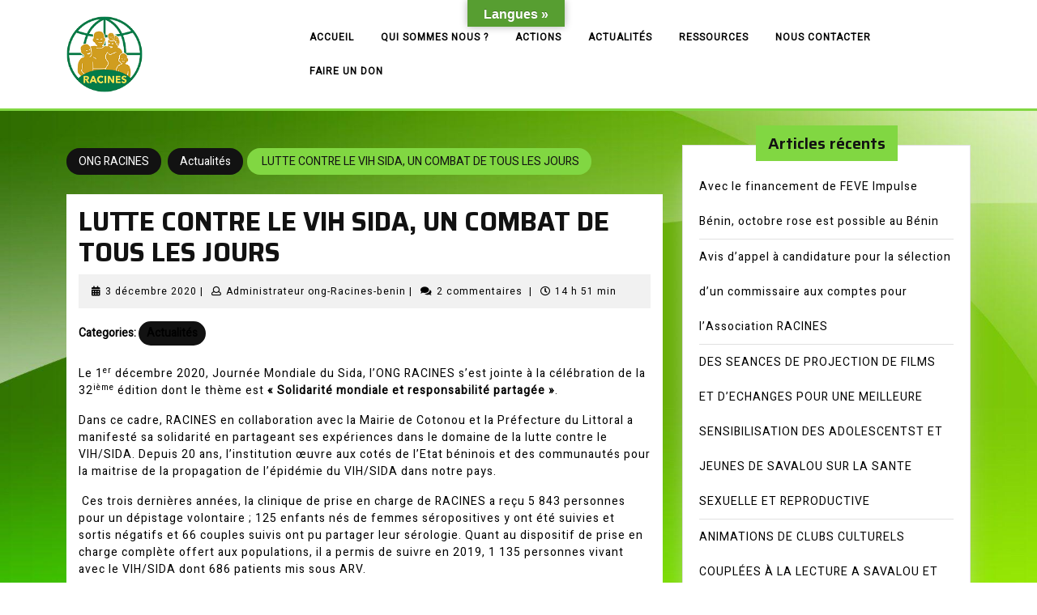

--- FILE ---
content_type: text/html; charset=UTF-8
request_url: https://ong-racines.org/lutte-contre-le-vih-sida-un-combat-de-tous-les-jours/
body_size: 19766
content:
<!DOCTYPE html>

<html lang="fr-FR">

	<head>
	  	<meta charset="UTF-8">
	  	<meta name="viewport" content="width=device-width">
	  	<title>LUTTE CONTRE LE VIH SIDA, UN COMBAT DE TOUS LES JOURS &#8211; ONG RACINES</title>
<meta name='robots' content='max-image-preview:large' />
	<style>img:is([sizes="auto" i], [sizes^="auto," i]) { contain-intrinsic-size: 3000px 1500px }</style>
	<link rel='dns-prefetch' href='//translate.google.com' />
<link rel='dns-prefetch' href='//fonts.googleapis.com' />
<link rel='dns-prefetch' href='//maxcdn.bootstrapcdn.com' />
<link rel="alternate" type="application/rss+xml" title="ONG RACINES &raquo; Flux" href="https://ong-racines.org/feed/" />
<link rel="alternate" type="application/rss+xml" title="ONG RACINES &raquo; Flux des commentaires" href="https://ong-racines.org/comments/feed/" />
<link rel="alternate" type="application/rss+xml" title="ONG RACINES &raquo; LUTTE CONTRE LE VIH SIDA, UN COMBAT DE TOUS LES JOURS Flux des commentaires" href="https://ong-racines.org/lutte-contre-le-vih-sida-un-combat-de-tous-les-jours/feed/" />
<script type="text/javascript">
/* <![CDATA[ */
window._wpemojiSettings = {"baseUrl":"https:\/\/s.w.org\/images\/core\/emoji\/16.0.1\/72x72\/","ext":".png","svgUrl":"https:\/\/s.w.org\/images\/core\/emoji\/16.0.1\/svg\/","svgExt":".svg","source":{"concatemoji":"https:\/\/ong-racines.org\/wp-includes\/js\/wp-emoji-release.min.js?ver=6.8.3"}};
/*! This file is auto-generated */
!function(s,n){var o,i,e;function c(e){try{var t={supportTests:e,timestamp:(new Date).valueOf()};sessionStorage.setItem(o,JSON.stringify(t))}catch(e){}}function p(e,t,n){e.clearRect(0,0,e.canvas.width,e.canvas.height),e.fillText(t,0,0);var t=new Uint32Array(e.getImageData(0,0,e.canvas.width,e.canvas.height).data),a=(e.clearRect(0,0,e.canvas.width,e.canvas.height),e.fillText(n,0,0),new Uint32Array(e.getImageData(0,0,e.canvas.width,e.canvas.height).data));return t.every(function(e,t){return e===a[t]})}function u(e,t){e.clearRect(0,0,e.canvas.width,e.canvas.height),e.fillText(t,0,0);for(var n=e.getImageData(16,16,1,1),a=0;a<n.data.length;a++)if(0!==n.data[a])return!1;return!0}function f(e,t,n,a){switch(t){case"flag":return n(e,"\ud83c\udff3\ufe0f\u200d\u26a7\ufe0f","\ud83c\udff3\ufe0f\u200b\u26a7\ufe0f")?!1:!n(e,"\ud83c\udde8\ud83c\uddf6","\ud83c\udde8\u200b\ud83c\uddf6")&&!n(e,"\ud83c\udff4\udb40\udc67\udb40\udc62\udb40\udc65\udb40\udc6e\udb40\udc67\udb40\udc7f","\ud83c\udff4\u200b\udb40\udc67\u200b\udb40\udc62\u200b\udb40\udc65\u200b\udb40\udc6e\u200b\udb40\udc67\u200b\udb40\udc7f");case"emoji":return!a(e,"\ud83e\udedf")}return!1}function g(e,t,n,a){var r="undefined"!=typeof WorkerGlobalScope&&self instanceof WorkerGlobalScope?new OffscreenCanvas(300,150):s.createElement("canvas"),o=r.getContext("2d",{willReadFrequently:!0}),i=(o.textBaseline="top",o.font="600 32px Arial",{});return e.forEach(function(e){i[e]=t(o,e,n,a)}),i}function t(e){var t=s.createElement("script");t.src=e,t.defer=!0,s.head.appendChild(t)}"undefined"!=typeof Promise&&(o="wpEmojiSettingsSupports",i=["flag","emoji"],n.supports={everything:!0,everythingExceptFlag:!0},e=new Promise(function(e){s.addEventListener("DOMContentLoaded",e,{once:!0})}),new Promise(function(t){var n=function(){try{var e=JSON.parse(sessionStorage.getItem(o));if("object"==typeof e&&"number"==typeof e.timestamp&&(new Date).valueOf()<e.timestamp+604800&&"object"==typeof e.supportTests)return e.supportTests}catch(e){}return null}();if(!n){if("undefined"!=typeof Worker&&"undefined"!=typeof OffscreenCanvas&&"undefined"!=typeof URL&&URL.createObjectURL&&"undefined"!=typeof Blob)try{var e="postMessage("+g.toString()+"("+[JSON.stringify(i),f.toString(),p.toString(),u.toString()].join(",")+"));",a=new Blob([e],{type:"text/javascript"}),r=new Worker(URL.createObjectURL(a),{name:"wpTestEmojiSupports"});return void(r.onmessage=function(e){c(n=e.data),r.terminate(),t(n)})}catch(e){}c(n=g(i,f,p,u))}t(n)}).then(function(e){for(var t in e)n.supports[t]=e[t],n.supports.everything=n.supports.everything&&n.supports[t],"flag"!==t&&(n.supports.everythingExceptFlag=n.supports.everythingExceptFlag&&n.supports[t]);n.supports.everythingExceptFlag=n.supports.everythingExceptFlag&&!n.supports.flag,n.DOMReady=!1,n.readyCallback=function(){n.DOMReady=!0}}).then(function(){return e}).then(function(){var e;n.supports.everything||(n.readyCallback(),(e=n.source||{}).concatemoji?t(e.concatemoji):e.wpemoji&&e.twemoji&&(t(e.twemoji),t(e.wpemoji)))}))}((window,document),window._wpemojiSettings);
/* ]]> */
</script>
<style id='wp-emoji-styles-inline-css' type='text/css'>

	img.wp-smiley, img.emoji {
		display: inline !important;
		border: none !important;
		box-shadow: none !important;
		height: 1em !important;
		width: 1em !important;
		margin: 0 0.07em !important;
		vertical-align: -0.1em !important;
		background: none !important;
		padding: 0 !important;
	}
</style>
<link rel='stylesheet' id='wp-block-library-css' href='https://ong-racines.org/wp-includes/css/dist/block-library/style.min.css?ver=6.8.3' type='text/css' media='all' />
<style id='wp-block-library-theme-inline-css' type='text/css'>
.wp-block-audio :where(figcaption){color:#555;font-size:13px;text-align:center}.is-dark-theme .wp-block-audio :where(figcaption){color:#ffffffa6}.wp-block-audio{margin:0 0 1em}.wp-block-code{border:1px solid #ccc;border-radius:4px;font-family:Menlo,Consolas,monaco,monospace;padding:.8em 1em}.wp-block-embed :where(figcaption){color:#555;font-size:13px;text-align:center}.is-dark-theme .wp-block-embed :where(figcaption){color:#ffffffa6}.wp-block-embed{margin:0 0 1em}.blocks-gallery-caption{color:#555;font-size:13px;text-align:center}.is-dark-theme .blocks-gallery-caption{color:#ffffffa6}:root :where(.wp-block-image figcaption){color:#555;font-size:13px;text-align:center}.is-dark-theme :root :where(.wp-block-image figcaption){color:#ffffffa6}.wp-block-image{margin:0 0 1em}.wp-block-pullquote{border-bottom:4px solid;border-top:4px solid;color:currentColor;margin-bottom:1.75em}.wp-block-pullquote cite,.wp-block-pullquote footer,.wp-block-pullquote__citation{color:currentColor;font-size:.8125em;font-style:normal;text-transform:uppercase}.wp-block-quote{border-left:.25em solid;margin:0 0 1.75em;padding-left:1em}.wp-block-quote cite,.wp-block-quote footer{color:currentColor;font-size:.8125em;font-style:normal;position:relative}.wp-block-quote:where(.has-text-align-right){border-left:none;border-right:.25em solid;padding-left:0;padding-right:1em}.wp-block-quote:where(.has-text-align-center){border:none;padding-left:0}.wp-block-quote.is-large,.wp-block-quote.is-style-large,.wp-block-quote:where(.is-style-plain){border:none}.wp-block-search .wp-block-search__label{font-weight:700}.wp-block-search__button{border:1px solid #ccc;padding:.375em .625em}:where(.wp-block-group.has-background){padding:1.25em 2.375em}.wp-block-separator.has-css-opacity{opacity:.4}.wp-block-separator{border:none;border-bottom:2px solid;margin-left:auto;margin-right:auto}.wp-block-separator.has-alpha-channel-opacity{opacity:1}.wp-block-separator:not(.is-style-wide):not(.is-style-dots){width:100px}.wp-block-separator.has-background:not(.is-style-dots){border-bottom:none;height:1px}.wp-block-separator.has-background:not(.is-style-wide):not(.is-style-dots){height:2px}.wp-block-table{margin:0 0 1em}.wp-block-table td,.wp-block-table th{word-break:normal}.wp-block-table :where(figcaption){color:#555;font-size:13px;text-align:center}.is-dark-theme .wp-block-table :where(figcaption){color:#ffffffa6}.wp-block-video :where(figcaption){color:#555;font-size:13px;text-align:center}.is-dark-theme .wp-block-video :where(figcaption){color:#ffffffa6}.wp-block-video{margin:0 0 1em}:root :where(.wp-block-template-part.has-background){margin-bottom:0;margin-top:0;padding:1.25em 2.375em}
</style>
<style id='classic-theme-styles-inline-css' type='text/css'>
/*! This file is auto-generated */
.wp-block-button__link{color:#fff;background-color:#32373c;border-radius:9999px;box-shadow:none;text-decoration:none;padding:calc(.667em + 2px) calc(1.333em + 2px);font-size:1.125em}.wp-block-file__button{background:#32373c;color:#fff;text-decoration:none}
</style>
<style id='global-styles-inline-css' type='text/css'>
:root{--wp--preset--aspect-ratio--square: 1;--wp--preset--aspect-ratio--4-3: 4/3;--wp--preset--aspect-ratio--3-4: 3/4;--wp--preset--aspect-ratio--3-2: 3/2;--wp--preset--aspect-ratio--2-3: 2/3;--wp--preset--aspect-ratio--16-9: 16/9;--wp--preset--aspect-ratio--9-16: 9/16;--wp--preset--color--black: #000000;--wp--preset--color--cyan-bluish-gray: #abb8c3;--wp--preset--color--white: #ffffff;--wp--preset--color--pale-pink: #f78da7;--wp--preset--color--vivid-red: #cf2e2e;--wp--preset--color--luminous-vivid-orange: #ff6900;--wp--preset--color--luminous-vivid-amber: #fcb900;--wp--preset--color--light-green-cyan: #7bdcb5;--wp--preset--color--vivid-green-cyan: #00d084;--wp--preset--color--pale-cyan-blue: #8ed1fc;--wp--preset--color--vivid-cyan-blue: #0693e3;--wp--preset--color--vivid-purple: #9b51e0;--wp--preset--gradient--vivid-cyan-blue-to-vivid-purple: linear-gradient(135deg,rgba(6,147,227,1) 0%,rgb(155,81,224) 100%);--wp--preset--gradient--light-green-cyan-to-vivid-green-cyan: linear-gradient(135deg,rgb(122,220,180) 0%,rgb(0,208,130) 100%);--wp--preset--gradient--luminous-vivid-amber-to-luminous-vivid-orange: linear-gradient(135deg,rgba(252,185,0,1) 0%,rgba(255,105,0,1) 100%);--wp--preset--gradient--luminous-vivid-orange-to-vivid-red: linear-gradient(135deg,rgba(255,105,0,1) 0%,rgb(207,46,46) 100%);--wp--preset--gradient--very-light-gray-to-cyan-bluish-gray: linear-gradient(135deg,rgb(238,238,238) 0%,rgb(169,184,195) 100%);--wp--preset--gradient--cool-to-warm-spectrum: linear-gradient(135deg,rgb(74,234,220) 0%,rgb(151,120,209) 20%,rgb(207,42,186) 40%,rgb(238,44,130) 60%,rgb(251,105,98) 80%,rgb(254,248,76) 100%);--wp--preset--gradient--blush-light-purple: linear-gradient(135deg,rgb(255,206,236) 0%,rgb(152,150,240) 100%);--wp--preset--gradient--blush-bordeaux: linear-gradient(135deg,rgb(254,205,165) 0%,rgb(254,45,45) 50%,rgb(107,0,62) 100%);--wp--preset--gradient--luminous-dusk: linear-gradient(135deg,rgb(255,203,112) 0%,rgb(199,81,192) 50%,rgb(65,88,208) 100%);--wp--preset--gradient--pale-ocean: linear-gradient(135deg,rgb(255,245,203) 0%,rgb(182,227,212) 50%,rgb(51,167,181) 100%);--wp--preset--gradient--electric-grass: linear-gradient(135deg,rgb(202,248,128) 0%,rgb(113,206,126) 100%);--wp--preset--gradient--midnight: linear-gradient(135deg,rgb(2,3,129) 0%,rgb(40,116,252) 100%);--wp--preset--font-size--small: 13px;--wp--preset--font-size--medium: 20px;--wp--preset--font-size--large: 36px;--wp--preset--font-size--x-large: 42px;--wp--preset--spacing--20: 0.44rem;--wp--preset--spacing--30: 0.67rem;--wp--preset--spacing--40: 1rem;--wp--preset--spacing--50: 1.5rem;--wp--preset--spacing--60: 2.25rem;--wp--preset--spacing--70: 3.38rem;--wp--preset--spacing--80: 5.06rem;--wp--preset--shadow--natural: 6px 6px 9px rgba(0, 0, 0, 0.2);--wp--preset--shadow--deep: 12px 12px 50px rgba(0, 0, 0, 0.4);--wp--preset--shadow--sharp: 6px 6px 0px rgba(0, 0, 0, 0.2);--wp--preset--shadow--outlined: 6px 6px 0px -3px rgba(255, 255, 255, 1), 6px 6px rgba(0, 0, 0, 1);--wp--preset--shadow--crisp: 6px 6px 0px rgba(0, 0, 0, 1);}:where(.is-layout-flex){gap: 0.5em;}:where(.is-layout-grid){gap: 0.5em;}body .is-layout-flex{display: flex;}.is-layout-flex{flex-wrap: wrap;align-items: center;}.is-layout-flex > :is(*, div){margin: 0;}body .is-layout-grid{display: grid;}.is-layout-grid > :is(*, div){margin: 0;}:where(.wp-block-columns.is-layout-flex){gap: 2em;}:where(.wp-block-columns.is-layout-grid){gap: 2em;}:where(.wp-block-post-template.is-layout-flex){gap: 1.25em;}:where(.wp-block-post-template.is-layout-grid){gap: 1.25em;}.has-black-color{color: var(--wp--preset--color--black) !important;}.has-cyan-bluish-gray-color{color: var(--wp--preset--color--cyan-bluish-gray) !important;}.has-white-color{color: var(--wp--preset--color--white) !important;}.has-pale-pink-color{color: var(--wp--preset--color--pale-pink) !important;}.has-vivid-red-color{color: var(--wp--preset--color--vivid-red) !important;}.has-luminous-vivid-orange-color{color: var(--wp--preset--color--luminous-vivid-orange) !important;}.has-luminous-vivid-amber-color{color: var(--wp--preset--color--luminous-vivid-amber) !important;}.has-light-green-cyan-color{color: var(--wp--preset--color--light-green-cyan) !important;}.has-vivid-green-cyan-color{color: var(--wp--preset--color--vivid-green-cyan) !important;}.has-pale-cyan-blue-color{color: var(--wp--preset--color--pale-cyan-blue) !important;}.has-vivid-cyan-blue-color{color: var(--wp--preset--color--vivid-cyan-blue) !important;}.has-vivid-purple-color{color: var(--wp--preset--color--vivid-purple) !important;}.has-black-background-color{background-color: var(--wp--preset--color--black) !important;}.has-cyan-bluish-gray-background-color{background-color: var(--wp--preset--color--cyan-bluish-gray) !important;}.has-white-background-color{background-color: var(--wp--preset--color--white) !important;}.has-pale-pink-background-color{background-color: var(--wp--preset--color--pale-pink) !important;}.has-vivid-red-background-color{background-color: var(--wp--preset--color--vivid-red) !important;}.has-luminous-vivid-orange-background-color{background-color: var(--wp--preset--color--luminous-vivid-orange) !important;}.has-luminous-vivid-amber-background-color{background-color: var(--wp--preset--color--luminous-vivid-amber) !important;}.has-light-green-cyan-background-color{background-color: var(--wp--preset--color--light-green-cyan) !important;}.has-vivid-green-cyan-background-color{background-color: var(--wp--preset--color--vivid-green-cyan) !important;}.has-pale-cyan-blue-background-color{background-color: var(--wp--preset--color--pale-cyan-blue) !important;}.has-vivid-cyan-blue-background-color{background-color: var(--wp--preset--color--vivid-cyan-blue) !important;}.has-vivid-purple-background-color{background-color: var(--wp--preset--color--vivid-purple) !important;}.has-black-border-color{border-color: var(--wp--preset--color--black) !important;}.has-cyan-bluish-gray-border-color{border-color: var(--wp--preset--color--cyan-bluish-gray) !important;}.has-white-border-color{border-color: var(--wp--preset--color--white) !important;}.has-pale-pink-border-color{border-color: var(--wp--preset--color--pale-pink) !important;}.has-vivid-red-border-color{border-color: var(--wp--preset--color--vivid-red) !important;}.has-luminous-vivid-orange-border-color{border-color: var(--wp--preset--color--luminous-vivid-orange) !important;}.has-luminous-vivid-amber-border-color{border-color: var(--wp--preset--color--luminous-vivid-amber) !important;}.has-light-green-cyan-border-color{border-color: var(--wp--preset--color--light-green-cyan) !important;}.has-vivid-green-cyan-border-color{border-color: var(--wp--preset--color--vivid-green-cyan) !important;}.has-pale-cyan-blue-border-color{border-color: var(--wp--preset--color--pale-cyan-blue) !important;}.has-vivid-cyan-blue-border-color{border-color: var(--wp--preset--color--vivid-cyan-blue) !important;}.has-vivid-purple-border-color{border-color: var(--wp--preset--color--vivid-purple) !important;}.has-vivid-cyan-blue-to-vivid-purple-gradient-background{background: var(--wp--preset--gradient--vivid-cyan-blue-to-vivid-purple) !important;}.has-light-green-cyan-to-vivid-green-cyan-gradient-background{background: var(--wp--preset--gradient--light-green-cyan-to-vivid-green-cyan) !important;}.has-luminous-vivid-amber-to-luminous-vivid-orange-gradient-background{background: var(--wp--preset--gradient--luminous-vivid-amber-to-luminous-vivid-orange) !important;}.has-luminous-vivid-orange-to-vivid-red-gradient-background{background: var(--wp--preset--gradient--luminous-vivid-orange-to-vivid-red) !important;}.has-very-light-gray-to-cyan-bluish-gray-gradient-background{background: var(--wp--preset--gradient--very-light-gray-to-cyan-bluish-gray) !important;}.has-cool-to-warm-spectrum-gradient-background{background: var(--wp--preset--gradient--cool-to-warm-spectrum) !important;}.has-blush-light-purple-gradient-background{background: var(--wp--preset--gradient--blush-light-purple) !important;}.has-blush-bordeaux-gradient-background{background: var(--wp--preset--gradient--blush-bordeaux) !important;}.has-luminous-dusk-gradient-background{background: var(--wp--preset--gradient--luminous-dusk) !important;}.has-pale-ocean-gradient-background{background: var(--wp--preset--gradient--pale-ocean) !important;}.has-electric-grass-gradient-background{background: var(--wp--preset--gradient--electric-grass) !important;}.has-midnight-gradient-background{background: var(--wp--preset--gradient--midnight) !important;}.has-small-font-size{font-size: var(--wp--preset--font-size--small) !important;}.has-medium-font-size{font-size: var(--wp--preset--font-size--medium) !important;}.has-large-font-size{font-size: var(--wp--preset--font-size--large) !important;}.has-x-large-font-size{font-size: var(--wp--preset--font-size--x-large) !important;}
:where(.wp-block-post-template.is-layout-flex){gap: 1.25em;}:where(.wp-block-post-template.is-layout-grid){gap: 1.25em;}
:where(.wp-block-columns.is-layout-flex){gap: 2em;}:where(.wp-block-columns.is-layout-grid){gap: 2em;}
:root :where(.wp-block-pullquote){font-size: 1.5em;line-height: 1.6;}
</style>
<link rel='stylesheet' id='contact-form-7-css' href='https://ong-racines.org/wp-content/plugins/contact-form-7/includes/css/styles.css?ver=5.7.7' type='text/css' media='all' />
<style id='contact-form-7-inline-css' type='text/css'>
.wpcf7 .wpcf7-recaptcha iframe {margin-bottom: 0;}.wpcf7 .wpcf7-recaptcha[data-align="center"] > div {margin: 0 auto;}.wpcf7 .wpcf7-recaptcha[data-align="right"] > div {margin: 0 0 0 auto;}
</style>
<link rel='stylesheet' id='orchestrated_corona_virus_banner-frontend-css' href='https://ong-racines.org/wp-content/plugins/corona-virus-covid-19-banner/assets/css/frontend.css?ver=1.7.0.4' type='text/css' media='all' />
<link rel='stylesheet' id='orchestrated_corona_virus_banner-font-css' href='https://fonts.googleapis.com/css2?family=Open+Sans%3Awght%40300%3B400%3B600%3B700&#038;display=swap&#038;ver=1.7.0.4' type='text/css' media='all' />
<link rel='stylesheet' id='google-language-translator-css' href='https://ong-racines.org/wp-content/plugins/google-language-translator/css/style.css?ver=6.0.20' type='text/css' media='' />
<link rel='stylesheet' id='glt-toolbar-styles-css' href='https://ong-racines.org/wp-content/plugins/google-language-translator/css/toolbar.css?ver=6.0.20' type='text/css' media='' />
<link rel='stylesheet' id='wp-live-chat-support-css' href='https://ong-racines.org/wp-content/plugins/wp-live-chat-support/public/css/wplc-plugin-public.css?ver=10.0.17' type='text/css' media='all' />
<link rel='stylesheet' id='cff-css' href='https://ong-racines.org/wp-content/plugins/custom-facebook-feed/assets/css/cff-style.min.css?ver=4.3.4' type='text/css' media='all' />
<link rel='stylesheet' id='sb-font-awesome-css' href='https://maxcdn.bootstrapcdn.com/font-awesome/4.7.0/css/font-awesome.min.css?ver=6.8.3' type='text/css' media='all' />
<link rel='stylesheet' id='megamenu-css' href='https://ong-racines.org/wp-content/uploads/maxmegamenu/style.css?ver=0cdc57' type='text/css' media='all' />
<link rel='stylesheet' id='dashicons-css' href='https://ong-racines.org/wp-includes/css/dashicons.min.css?ver=6.8.3' type='text/css' media='all' />
<link rel='stylesheet' id='sirat-font-css' href='//fonts.googleapis.com/css?family=ABeeZee%3Aital%400%3B1%7CAbril+Fatface%7CAcme%7CAlfa+Slab+One%7CAllura%7CAnton%7CArchitects+Daughter%7CArchivo%3Aital%2Cwght%400%2C100%3B0%2C200%3B0%2C300%3B0%2C400%3B0%2C500%3B0%2C600%3B0%2C700%3B0%2C800%3B0%2C900%3B1%2C100%3B1%2C200%3B1%2C300%3B1%2C400%3B1%2C500%3B1%2C600%3B1%2C700%3B1%2C800%3B1%2C900%7CArimo%3Aital%2Cwght%400%2C400%3B0%2C500%3B0%2C600%3B0%2C700%3B1%2C400%3B1%2C500%3B1%2C600%3B1%2C700%7CArsenal%3Aital%2Cwght%400%2C400%3B0%2C700%3B1%2C400%3B1%2C700%7CArvo%3Aital%2Cwght%400%2C400%3B0%2C700%3B1%2C400%3B1%2C700%7CAlegreya+Sans%3Aital%2Cwght%400%2C100%3B0%2C300%3B0%2C400%3B0%2C500%3B0%2C700%3B0%2C800%3B0%2C900%3B1%2C100%3B1%2C300%3B1%2C400%3B1%2C500%3B1%2C700%3B1%2C800%3B1%2C900%7CAsap%3Aital%2Cwght%400%2C100%3B0%2C200%3B0%2C300%3B0%2C400%3B0%2C500%3B0%2C600%3B0%2C700%3B0%2C800%3B0%2C900%3B1%2C100%3B1%2C200%3B1%2C300%3B1%2C400%3B1%2C500%3B1%2C600%3B1%2C700%3B1%2C800%3B1%2C900%7CAssistant%3Awght%40200%3B300%3B400%3B500%3B600%3B700%3B800%7CAveria+Serif+Libre%3Aital%2Cwght%400%2C300%3B0%2C400%3B0%2C700%3B1%2C300%3B1%2C400%3B1%2C700%7CBangers%7CBoogaloo%7CBad+Script%7CBarlow+Condensed%3Aital%2Cwght%400%2C100%3B0%2C200%3B0%2C300%3B0%2C400%3B0%2C500%3B0%2C600%3B0%2C700%3B0%2C800%3B0%2C900%3B1%2C100%3B1%2C200%3B1%2C300%3B1%2C400%3B1%2C500%3B1%2C600%3B1%2C700%3B1%2C800%3B1%2C900%7CBitter%3Aital%2Cwght%400%2C100%3B0%2C200%3B0%2C300%3B0%2C400%3B0%2C500%3B0%2C600%3B0%2C700%3B0%2C800%3B0%2C900%3B1%2C100%3B1%2C200%3B1%2C300%3B1%2C400%3B1%2C500%3B1%2C600%3B1%2C700%3B1%2C800%3B1%2C900%7CBree+Serif%7CBenchNine%3Awght%40300%3B400%3B700%7CCabin%3Aital%2Cwght%400%2C400%3B0%2C500%3B0%2C600%3B0%2C700%3B1%2C400%3B1%2C500%3B1%2C600%3B1%2C700%7CCardo%3Aital%2Cwght%400%2C400%3B0%2C700%3B1%2C400%7CCourgette%7CCaveat+Brush%7CCherry+Swash%3Awght%40400%3B700%7CCormorant+Garamond%3Aital%2Cwght%400%2C300%3B0%2C400%3B0%2C500%3B0%2C600%3B0%2C700%3B1%2C300%3B1%2C400%3B1%2C500%3B1%2C600%3B1%2C700%7CCrimson+Text%3Aital%2Cwght%400%2C400%3B0%2C600%3B0%2C700%3B1%2C400%3B1%2C600%3B1%2C700%7CCuprum%3Aital%2Cwght%400%2C400%3B0%2C500%3B0%2C600%3B0%2C700%3B1%2C400%3B1%2C500%3B1%2C600%3B1%2C700%7CCookie%7CComing+Soon%7CCharm%3Awght%40400%3B700%7CChewy%7CDays+One%7CDM+Serif+Display%3Aital%400%3B1%7CDosis%3Awght%40200%3B300%3B400%3B500%3B600%3B700%3B800%7CEB+Garamond%3Aital%2Cwght%400%2C400%3B0%2C500%3B0%2C600%3B0%2C700%3B0%2C800%3B1%2C400%3B1%2C500%3B1%2C600%3B1%2C700%3B1%2C800%7CEconomica%3Aital%2Cwght%400%2C400%3B0%2C700%3B1%2C400%3B1%2C700%7CExo+2%3Aital%2Cwght%400%2C100%3B0%2C200%3B0%2C300%3B0%2C400%3B0%2C500%3B0%2C600%3B0%2C700%3B0%2C800%3B0%2C900%3B1%2C100%3B1%2C200%3B1%2C400%3B1%2C500%3B1%2C600%3B1%2C700%3B1%2C800%3B1%2C900%7CFira+Sans%3Aital%2Cwght%400%2C100%3B0%2C200%3B0%2C300%3B0%2C400%3B0%2C500%3B0%2C600%3B0%2C700%3B0%2C800%3B0%2C900%3B1%2C100%3B1%2C200%3B1%2C300%3B1%2C400%3B1%2C500%3B1%2C600%3B1%2C700%3B1%2C800%3B1%2C900%7CFredoka+One%7CFjalla+One%7CFrank+Ruhl+Libre%3Awght%40300%3B400%3B500%3B700%3B900%7CGabriela%7CGloria+Hallelujah%7CGreat+Vibes%7CHandlee%7CHammersmith+One%7CHeebo%3Awght%40100%3B200%3B300%3B400%3B500%3B600%3B700%3B800%3B900%7CHind%3Awght%40300%3B400%3B500%3B600%3B700%7CInconsolata%3Awght%40200%3B300%3B400%3B500%3B600%3B700%3B800%3B900%7CIndie+Flower%7CIM+Fell+English+SC%7CJulius+Sans+One%7CJomhuria%7CJosefin+Slab%3Aital%2Cwght%400%2C100%3B0%2C200%3B0%2C300%3B0%2C400%3B0%2C500%3B0%2C600%3B0%2C700%3B1%2C100%3B1%2C200%3B1%2C300%3B1%2C400%3B1%2C500%3B1%2C600%3B1%2C700%7CJosefin+Sans%3Aital%2Cwght%400%2C100%3B0%2C200%3B0%2C300%3B0%2C400%3B0%2C500%3B0%2C600%3B0%2C700%3B1%2C100%3B1%2C200%3B1%2C300%3B1%2C400%3B1%2C500%3B1%2C600%3B1%2C700%7CJost%3Aital%2Cwght%400%2C100%3B0%2C200%3B0%2C300%3B0%2C400%3B0%2C500%3B0%2C600%3B0%2C700%3B0%2C800%3B0%2C900%3B1%2C100%3B1%2C200%3B1%2C300%3B1%2C400%3B1%2C500%3B1%2C600%3B1%2C700%3B1%2C800%3B1%2C900%7CKanit%3Aital%2Cwght%400%2C100%3B0%2C200%3B0%2C300%3B0%2C400%3B0%2C500%3B0%2C600%3B0%2C700%3B0%2C800%3B0%2C900%3B1%2C100%3B1%2C200%3B1%2C300%3B1%2C400%3B1%2C500%3B1%2C600%3B1%2C700%3B1%2C800%3B1%2C900%7CKaushan+Script%7CKrub%3Aital%2Cwght%400%2C200%3B0%2C300%3B0%2C400%3B0%2C500%3B0%2C600%3B0%2C700%3B1%2C200%3B1%2C300%3B1%2C400%3B1%2C500%3B1%2C600%3B1%2C700%7CLato%3Aital%2Cwght%400%2C100%3B0%2C300%3B0%2C400%3B0%2C700%3B0%2C900%3B1%2C100%3B1%2C300%3B1%2C400%3B1%2C700%3B1%2C900%7CLora%3Aital%2Cwght%400%2C400%3B0%2C500%3B0%2C600%3B0%2C700%3B1%2C400%3B1%2C500%3B1%2C600%3B1%2C700%7CLibre+Baskerville%3Aital%2Cwght%400%2C400%3B0%2C700%3B1%2C400%7CLiterata%3Aital%2Copsz%2Cwght%400%2C7..72%2C200%3B0%2C7..72%2C300%3B0%2C7..72%2C400%3B0%2C7..72%2C500%3B0%2C7..72%2C600%3B0%2C7..72%2C700%3B0%2C7..72%2C800%3B0%2C7..72%2C900%3B1%2C7..72%2C200%3B1%2C7..72%2C300%3B1%2C7..72%2C400%3B1%2C7..72%2C500%3B1%2C7..72%2C600%3B1%2C7..72%2C700%3B1%2C7..72%2C800%3B1%2C7..72%2C900%7CLobster%7CLobster+Two%3Aital%2Cwght%400%2C400%3B0%2C700%3B1%2C400%3B1%2C700%7CMerriweather%3Aital%2Cwght%400%2C300%3B0%2C400%3B0%2C700%3B0%2C900%3B1%2C300%3B1%2C400%3B1%2C700%3B1%2C900%7CMarck+Script%7CMarcellus%7CMerienda+One%7CMonda%3Awght%40400%3B700%7CMontserrat%3Aital%2Cwght%400%2C100%3B0%2C200%3B0%2C300%3B0%2C400%3B0%2C500%3B0%2C600%3B0%2C700%3B0%2C800%3B0%2C900%3B1%2C100%3B1%2C200%3B1%2C300%3B1%2C400%3B1%2C500%3B1%2C600%3B1%2C700%3B1%2C800%3B1%2C900%7CMulish%3Aital%2Cwght%400%2C200%3B0%2C300%3B0%2C400%3B0%2C500%3B0%2C600%3B0%2C700%3B0%2C800%3B0%2C900%3B0%2C1000%3B1%2C200%3B1%2C300%3B1%2C400%3B1%2C500%3B1%2C600%3B1%2C700%3B1%2C800%3B1%2C900%3B1%2C1000%7CNoto+Serif%3Aital%2Cwght%400%2C400%3B0%2C700%3B1%2C400%3B1%2C700%7CNunito+Sans%3Aital%2Cwght%400%2C200%3B0%2C300%3B0%2C400%3B0%2C600%3B0%2C700%3B0%2C800%3B0%2C900%3B1%2C200%3B1%2C300%3B1%2C400%3B1%2C600%3B1%2C700%3B1%2C800%3B1%2C900%7COpen+Sans%3Aital%2Cwght%400%2C300%3B0%2C400%3B0%2C500%3B0%2C600%3B0%2C700%3B0%2C800%3B1%2C300%3B1%2C400%3B1%2C500%3B1%2C600%3B1%2C700%3B1%2C800%7COverpass%3Aital%2Cwght%400%2C100%3B0%2C200%3B0%2C300%3B0%2C400%3B0%2C500%3B0%2C600%3B0%2C700%3B0%2C800%3B0%2C900%3B1%2C100%3B1%2C200%3B1%2C300%3B1%2C400%3B1%2C500%3B1%2C600%3B1%2C700%3B1%2C800%3B1%2C900%7COverpass+Mono%3Awght%40300%3B400%3B500%3B600%3B700%7COxygen%3Awght%40300%3B400%3B700%7COswald%3Awght%40200%3B300%3B400%3B500%3B600%3B700%7COrbitron%3Awght%40400%3B500%3B600%3B700%3B800%3B900%7CPatua+One%7CPacifico%7CPadauk%3Awght%40400%3B700%7CPlayball%7CPlayfair+Display%3Aital%2Cwght%400%2C400%3B0%2C500%3B0%2C600%3B0%2C700%3B0%2C800%3B0%2C900%3B1%2C400%3B1%2C500%3B1%2C600%3B1%2C700%3B1%2C800%3B1%2C900%7CPrompt%3Aital%2Cwght%400%2C100%3B0%2C200%3B0%2C300%3B0%2C400%3B0%2C500%3B0%2C600%3B0%2C700%3B0%2C800%3B0%2C900%3B1%2C100%3B1%2C200%3B1%2C300%3B1%2C400%3B1%2C500%3B1%2C600%3B1%2C700%3B1%2C800%3B1%2C900%7CPT+Sans%3Aital%2Cwght%400%2C400%3B0%2C700%3B1%2C400%3B1%2C700%7CPT+Serif%3Aital%2Cwght%400%2C400%3B0%2C700%3B1%2C400%3B1%2C700%7CPhilosopher%3Aital%2Cwght%400%2C400%3B0%2C700%3B1%2C400%3B1%2C700%7CPermanent+Marker%7CPoiret+One%7CPoppins%3Aital%2Cwght%400%2C100%3B0%2C200%3B0%2C300%3B0%2C400%3B0%2C500%3B0%2C600%3B0%2C700%3B0%2C800%3B0%2C900%3B1%2C100%3B1%2C200%3B1%2C300%3B1%2C400%3B1%2C500%3B1%2C600%3B1%2C700%3B1%2C800%3B1%2C900%7CPrata%7CQuicksand%3Awght%40300%3B400%3B500%3B600%3B700%7CQuattrocento+Sans%3Aital%2Cwght%400%2C400%3B0%2C700%3B1%2C400%3B1%2C700%7CRaleway%3Aital%2Cwght%400%2C100%3B0%2C200%3B0%2C300%3B0%2C400%3B0%2C500%3B0%2C600%3B0%2C700%3B0%2C800%3B0%2C900%3B1%2C100%3B1%2C200%3B1%2C300%3B1%2C400%3B1%2C500%3B1%2C600%3B1%2C700%3B1%2C800%3B1%2C900%7CRubik%3Aital%2Cwght%400%2C300%3B0%2C400%3B0%2C500%3B0%2C600%3B0%2C700%3B0%2C800%3B0%2C900%3B1%2C300%3B1%2C400%3B1%2C500%3B1%2C600%3B1%2C700%3B1%2C800%3B1%2C900%7CRoboto%3Aital%2Cwght%400%2C100%3B0%2C300%3B0%2C400%3B0%2C500%3B0%2C700%3B0%2C900%3B1%2C100%3B1%2C300%3B1%2C400%3B1%2C500%3B1%2C700%3B1%2C900%7CRoboto+Condensed%3Aital%2Cwght%400%2C300%3B0%2C400%3B0%2C700%3B1%2C300%3B1%2C400%3B1%2C700%7CRokkitt%3Awght%40100%3B200%3B300%3B400%3B500%3B600%3B700%3B800%3B900%7CRopa+Sans%3Aital%400%3B1%7CRusso+One%7CRighteous%7CSaira%3Aital%2Cwght%400%2C100%3B0%2C200%3B0%2C300%3B0%2C400%3B0%2C500%3B0%2C600%3B0%2C700%3B0%2C800%3B0%2C900%3B1%2C100%3B1%2C200%3B1%2C300%3B1%2C400%3B1%2C500%3B1%2C600%3B1%2C700%3B1%2C800%3B1%2C900%7CSatisfy%7CSen%3Awght%40400%3B700%3B800%7CSource+Sans+Pro%3Aital%2Cwght%400%2C200%3B0%2C300%3B0%2C400%3B0%2C600%3B0%2C700%3B0%2C900%3B1%2C200%3B1%2C300%3B1%2C400%3B1%2C600%3B1%2C700%3B1%2C900%7CShadows+Into+Light+Two%7CShadows+Into+Light%7CSacramento%7CSail%7CShrikhand%7CStaatliches%7CStylish%7CTangerine%3Awght%40400%3B700%7CTitillium+Web%3Aital%2Cwght%400%2C200%3B0%2C300%3B0%2C400%3B0%2C600%3B0%2C700%3B0%2C900%3B1%2C200%3B1%2C300%3B1%2C400%3B1%2C600%3B1%2C700%7CTrirong%3Aital%2Cwght%400%2C100%3B0%2C200%3B0%2C300%3B0%2C400%3B0%2C500%3B0%2C600%3B0%2C700%3B0%2C800%3B0%2C900%3B1%2C100%3B1%2C200%3B1%2C300%3B1%2C400%3B1%2C500%3B1%2C600%3B1%2C700%3B1%2C800%3B1%2C900%7CUbuntu%3Aital%2Cwght%400%2C300%3B0%2C400%3B0%2C500%3B0%2C700%3B1%2C300%3B1%2C400%3B1%2C500%3B1%2C700%7CUnica+One%7CVT323%7CVarela+Round%7CVampiro+One%7CVollkorn%3Aital%2Cwght%400%2C400%3B0%2C500%3B0%2C600%3B0%2C700%3B0%2C800%3B0%2C900%3B1%2C400%3B1%2C500%3B1%2C600%3B1%2C700%3B1%2C800%3B1%2C900%7CVolkhov%3Aital%2Cwght%400%2C400%3B0%2C700%3B1%2C400%3B1%2C700%7CWork+Sans%3Aital%2Cwght%400%2C100%3B0%2C200%3B0%2C300%3B0%2C400%3B0%2C500%3B0%2C600%3B0%2C700%3B0%2C800%3B0%2C900%3B1%2C100%3B1%2C200%3B1%2C300%3B1%2C400%3B1%2C500%3B1%2C600%3B1%2C700%3B1%2C800%3B1%2C900%7CYanone+Kaffeesatz%3Awght%40200%3B300%3B400%3B500%3B600%3B700%7CZCOOL+XiaoWei&#038;ver=6.8.3' type='text/css' media='all' />
<link rel='stylesheet' id='sirat-block-style-css' href='https://ong-racines.org/wp-content/themes/sirat/assets/css/blocks.css?ver=6.8.3' type='text/css' media='all' />
<link rel='stylesheet' id='sirat-block-patterns-style-frontend-css' href='https://ong-racines.org/wp-content/themes/sirat/inc/block-patterns/css/block-frontend.css?ver=6.8.3' type='text/css' media='all' />
<link rel='stylesheet' id='bootstrap-style-css' href='https://ong-racines.org/wp-content/themes/sirat/assets/css/bootstrap.css?ver=6.8.3' type='text/css' media='all' />
<link rel='stylesheet' id='sirat-basic-style-css' href='https://ong-racines.org/wp-content/themes/sirat/style.css?ver=6.8.3' type='text/css' media='all' />
<style id='sirat-basic-style-inline-css' type='text/css'>
.top-bar, input[type="submit"],.top-btn a,.more-btn a,#sidebar h3,#footer-2,.pagination .current,.pagination a:hover, #comments input[type="submit"],#sidebar .custom-social-icons i, #footer .custom-social-icons i,#sidebar .tagcloud a:hover,.serv-box:hover,.box .inner-content:after, #slider .carousel-control-prev-icon:hover, #slider .carousel-control-next-icon:hover,#header main-menu-navigation ul.sub-menu li a:hover,#footer .tagcloud a:hover,nav.woocommerce-MyAccount-navigation ul li,.woocommerce #respond input#submit, .woocommerce a.button, .woocommerce button.button, .woocommerce input.button, .woocommerce #respond input#submit.alt, .woocommerce a.button.alt, .woocommerce button.button.alt, .woocommerce input.button.alt, .main-menu-navigation .current_page_item > a, .main-menu-navigation .current-menu-item > a, .main-menu-navigation .current_page_ancestor > a, #footer input[type="submit"]:hover, #comments a.comment-reply-link, #comments input[type="submit"].submit, #sidebar .widget_price_filter .ui-slider .ui-slider-range, #sidebar .widget_price_filter .ui-slider .ui-slider-handle, #sidebar .woocommerce-product-search button, #footer .widget_price_filter .ui-slider .ui-slider-range, #footer .widget_price_filter .ui-slider .ui-slider-handle, #footer .woocommerce-product-search button, .nav-previous a:hover, .nav-next a:hover, #footer a.custom_read_more, #sidebar a.custom_read_more, .toggle-nav button, #slider .carousel-indicators .active, .woocommerce nav.woocommerce-pagination ul li a:hover, .woocommerce nav.woocommerce-pagination ul li span.current, .single-post .bradcrumbs span, .single-post .bradcrumbs a:hover, .middle-align .bradcrumbs a:hover, .middle-align .bradcrumbs span, .wp-block-button__link, a.scrollup:hover, #preloader, #footer button.wp-block-search__button, #sidebar label.wp-block-search__label, #sidebar button.wp-block-search__button,.post-categories li a:hover,#sidebar h3, #sidebar label.wp-block-search__label, #sidebar .wp-block-heading,.wp-block-tag-cloud a:hover,.pagination .current, span.post-page-numbers.current, .woocommerce nav.woocommerce-pagination ul li span.current,.pagination a:hover, .post-nav-links a:hover{background-color: #81d742;}.scrollup, #slider .carousel-control-prev-icon:hover, #slider .carousel-control-next-icon:hover, #comments input[type="submit"].submit{border-color: #81d742;}a, .post-navigation a:hover .post-title, .post-navigation a:focus .post-title,#header main-menu-navigation ul li a:hover,.post-main-box:hover h3,.scrollup,#footer h3,.serv-box a,#footer li a:hover,a.scrollup, #footer .custom-social-icons i:hover, #sidebar ul li a:hover, .main-menu-navigation a:hover, .main-menu-navigation ul.sub-menu a:hover, .post-main-box:hover h2 a, .post-main-box:hover .entry-date a, .post-main-box:hover .entry-author a, .single-post .post-info:hover a, .post-main-box h1 a:hover, .post-main-box h2 a:hover, #footer a.custom_read_more:hover, .main-menu-navigation ul ul a:hover, .logo .site-title a:hover, #slider .inner_carousel h1 a:hover, #slider .slider-inner-content h1 a:hover, #footer label.wp-block-search__label,#footer .wp-block-button.aligncenter, .wp-block-calendar a, #footer .wp-block-button.aligncenter, .wp-block-calendar a:hover{color: #81d742;}.main-menu-navigation ul ul a:hover{color: #81d742!important;}.main-menu-navigation ul ul{border-top-color: #81d742;}#footer h3:after,#slider,.middle-header, .main-menu-navigation ul ul, #footer label.wp-block-search__label:after{border-bottom-color: #81d742;}#slider .inner_carousel, .heading-box h2{border-left-color: #81d742;}.main-menu-navigation ul ul{
		box-shadow: 0 0px 3px #81d742;
		}body{max-width: 100%;}#slider img{opacity:0.5}#slider .carousel-caption, #slider .inner_carousel, #slider .inner_carousel h1{text-align:left; left:15%; right:45%;}.slider-page-image{
		background-color: #febe00;
		}#header main-menu-navigation ul{text-align:right;}.logo{border-bottom:none;}.post-main-box{}#slider{background-color: 1;}.main-menu-navigation a{font-weight: 600;}.main-menu-navigation a{text-transform:Uppercase;}.main-menu-navigation a{}.more-btn a{font-size: 14;}.more-btn a{text-transform:Uppercase;}.post-main-box .more-btn a{letter-spacing: 14;}@media screen and (max-width:575px) {.top-bar{display:none;} }@media screen and (max-width:575px) {.search-box{display:block;} }@media screen and (max-width:575px){.header-fixed{position:static;} }#slider{display:none;} @media screen and (max-width:575px) {#slider{display:block;} }#slider .more-btn, #slider .slider-inner-content .more-btn{display:none;} @media screen and (max-width:575px) {#slider .more-btn, #slider .slider-inner-content .more-btn{display:block;} }@media screen and (max-width:575px) {span.entry-date{display:inline-block !important;} }@media screen and (max-width:575px) {span.entry-author{display:inline-block !important;} }@media screen and (max-width:575px) {span.entry-comments{display:inline-block !important;} }@media screen and (max-width:575px) {span.entry-time{display:inline-block !important;} }@media screen and (max-width:575px) {.post-info{display:block;} }@media screen and (max-width:575px) {a.scrollup{visibility:visible !important;} }@media screen and (max-width:575px) {#sidebar{display:block;} }.woocommerce ul.products li.product .onsale{left: auto; right: 0;}#footer li{text-align: left;}.copyright p{width:100%; text-align:center; float:none;}#footer{background-attachment: scroll !important;}#footer{background-position: center center!important;}#footer h3, #footer .wp-block-search .wp-block-search__label{text-align: left;}.inner-service, .post-main-box, #sidebar .widget, .woocommerce ul.products li.product, .woocommerce-page ul.products li.product, .middle-header,.serv-box,.front-page-content,.background-skin-page, .woocommerce .woocommerce-ordering select, #primary{background-color: #fff;}.related-post h3{padding: 15px 15px 15px;}.inner-service, #content-vw .background-skin-page, #primary{padding: 15px; margin-bottom:10px;}.main-menu-navigation a{}.home-page-header{background-position: center top!important;}#footer h3, #footer .wp-block-search .wp-block-search__label, a.rsswidget.rss-widget-title{letter-spacing: 1px;}#footer h3, #footer .wp-block-search .wp-block-search__label, a.rsswidget.rss-widget-title{font-size: 25px;}#footer h3, #footer .wp-block-search .wp-block-search__label{text-transform:Capitalize;}#footer{}

        .home-page-header{
			background-image:url('https://ong-racines.org/wp-content/uploads/2020/08/cropped-Fond2.jpg');
			background-position: center top;
			background-size: cover;
		}
</style>
<link rel='stylesheet' id='font-awesome-css-css' href='https://ong-racines.org/wp-content/themes/sirat/assets/css/fontawesome-all.css?ver=6.8.3' type='text/css' media='all' />
<link rel='stylesheet' id='animate-css-css' href='https://ong-racines.org/wp-content/themes/sirat/assets/css/animate.css?ver=6.8.3' type='text/css' media='all' />
<link rel='stylesheet' id='newsletter-css' href='https://ong-racines.org/wp-content/plugins/newsletter/style.css?ver=9.1.0' type='text/css' media='all' />
<script type="text/javascript" src="https://ong-racines.org/wp-includes/js/jquery/jquery.min.js?ver=3.7.1" id="jquery-core-js"></script>
<script type="text/javascript" src="https://ong-racines.org/wp-includes/js/jquery/jquery-migrate.min.js?ver=3.4.1" id="jquery-migrate-js"></script>
<script type="text/javascript" src="https://ong-racines.org/wp-content/plugins/corona-virus-covid-19-banner/assets/js/frontend.min.js?ver=1.7.0.4" id="orchestrated_corona_virus_banner-frontend-js"></script>
<script type="text/javascript" src="https://ong-racines.org/wp-content/plugins/corona-virus-covid-19-banner/assets/js/js.cookie.min.js?ver=1.7.0.4" id="orchestrated_corona_virus_banner-jscookie-js"></script>
<script type="text/javascript" src="https://ong-racines.org/wp-content/themes/sirat/assets/js/custom.js?ver=6.8.3" id="sirat-custom-scripts-js"></script>
<script type="text/javascript" src="https://ong-racines.org/wp-content/themes/sirat/assets/js/wow.js?ver=6.8.3" id="jquery-wow-js"></script>
<link rel="https://api.w.org/" href="https://ong-racines.org/wp-json/" /><link rel="alternate" title="JSON" type="application/json" href="https://ong-racines.org/wp-json/wp/v2/posts/1747" /><link rel="EditURI" type="application/rsd+xml" title="RSD" href="https://ong-racines.org/xmlrpc.php?rsd" />
<meta name="generator" content="WordPress 6.8.3" />
<link rel="canonical" href="https://ong-racines.org/lutte-contre-le-vih-sida-un-combat-de-tous-les-jours/" />
<link rel='shortlink' href='https://ong-racines.org/?p=1747' />
<link rel="alternate" title="oEmbed (JSON)" type="application/json+oembed" href="https://ong-racines.org/wp-json/oembed/1.0/embed?url=https%3A%2F%2Fong-racines.org%2Flutte-contre-le-vih-sida-un-combat-de-tous-les-jours%2F" />
<link rel="alternate" title="oEmbed (XML)" type="text/xml+oembed" href="https://ong-racines.org/wp-json/oembed/1.0/embed?url=https%3A%2F%2Fong-racines.org%2Flutte-contre-le-vih-sida-un-combat-de-tous-les-jours%2F&#038;format=xml" />
<style>p.hello{font-size:12px;color:darkgray;}#google_language_translator,#flags{text-align:left;}#google_language_translator{clear:both;}#flags{width:165px;}#flags a{display:inline-block;margin-right:2px;}#google_language_translator a{display:none!important;}div.skiptranslate.goog-te-gadget{display:inline!important;}.goog-te-gadget{color:transparent!important;}.goog-te-gadget{font-size:0px!important;}.goog-branding{display:none;}.goog-tooltip{display: none!important;}.goog-tooltip:hover{display: none!important;}.goog-text-highlight{background-color:transparent!important;border:none!important;box-shadow:none!important;}#google_language_translator select.goog-te-combo{color:#32373c;}div.skiptranslate{display:none!important;}body{top:0px!important;}#goog-gt-{display:none!important;}font font{background-color:transparent!important;box-shadow:none!important;position:initial!important;}#glt-translate-trigger{bottom:auto;top:0;left:50%;margin-left:-63px;right:auto;}.tool-container.tool-top{top:50px!important;bottom:auto!important;}.tool-container.tool-top .arrow{border-color:transparent transparent #d0cbcb;top:-14px;}#glt-translate-trigger > span{color:#ffffff;}#glt-translate-trigger{background:#579e31;}.goog-te-gadget .goog-te-combo{width:100%;}</style>
<style type="text/css" id="ctypo-css">body.ctypo a { color: #000000; }</style>
<meta name="generator" content="Elementor 3.18.3; features: e_dom_optimization, e_optimized_assets_loading, additional_custom_breakpoints, block_editor_assets_optimize, e_image_loading_optimization; settings: css_print_method-external, google_font-enabled, font_display-auto">
<style type="text/css" id="custom-background-css">
body.custom-background { background-image: url("https://ong-racines.org/wp-content/uploads/2020/08/Fond3.jpg"); background-position: left top; background-size: cover; background-repeat: no-repeat; background-attachment: fixed; }
</style>
	<link rel="icon" href="https://ong-racines.org/wp-content/uploads/2019/06/Logo_Racines-new2016-vignette-75x75.png" sizes="32x32" />
<link rel="icon" href="https://ong-racines.org/wp-content/uploads/2019/06/Logo_Racines-new2016-vignette.png" sizes="192x192" />
<link rel="apple-touch-icon" href="https://ong-racines.org/wp-content/uploads/2019/06/Logo_Racines-new2016-vignette.png" />
<meta name="msapplication-TileImage" content="https://ong-racines.org/wp-content/uploads/2019/06/Logo_Racines-new2016-vignette.png" />
<style type="text/css">/** Mega Menu CSS: fs **/</style>
	</head>

	<body data-rsssl=1 class="wp-singular post-template-default single single-post postid-1747 single-format-standard custom-background wp-custom-logo wp-embed-responsive wp-theme-sirat metaslider-plugin elementor-default elementor-kit-1252 ctypo">
		
	
	<header role="banner">
		<a class="screen-reader-text skip-link" href="#content">Skip to content</a>
		<div class="home-page-header">
			
			
<div class="middle-header close-sticky ">
  <div class="container">
            <div class="row">
          <div class="col-lg-3 col-md-3 align-self-center">
            <div class="logo">
                              <div class="site-logo">
<style>
.custom-logo {
	height: 94px;
	max-height: 240px;
	max-width: 240px;
	width: 94px;
}
</style><a href="https://ong-racines.org/" class="custom-logo-link" rel="home"><img width="150" height="150" src="https://ong-racines.org/wp-content/uploads/2019/06/Logo_Racines-new2016-vignette.png" class="custom-logo" alt="ONG RACINES" decoding="async" srcset="https://ong-racines.org/wp-content/uploads/2019/06/Logo_Racines-new2016-vignette.png 150w, https://ong-racines.org/wp-content/uploads/2019/06/Logo_Racines-new2016-vignette-75x75.png 75w" sizes="(max-width: 150px) 100vw, 150px" /></a></div>
                                                                                                                                                                              </div>
          </div>
          <div class="col-lg-9 col-md-9 align-self-center">
            <div class="menubar">
	<div class="toggle-nav mobile-menu">
		<button onclick="sirat_menu_open_nav()" class="responsivetoggle"><i class="fas fa-bars"></i><span class="menu-label">Menu</span><span class="screen-reader-text">Menu</span></button>
	</div>
	 <div id="mySidenav" class="nav sidenav">
	    <nav id="site-navigation" class="main-menu-navigation" role="navigation" aria-label="Top Menu">
	        <div class="main-menu clearfix"><ul id="menu-main-menu" class="clearfix mobile_nav"><li id="menu-item-667" class="menu-item menu-item-type-post_type menu-item-object-page menu-item-home menu-item-667"><a href="https://ong-racines.org/">Accueil</a></li>
<li id="menu-item-668" class="menu-item menu-item-type-post_type menu-item-object-page menu-item-has-children menu-item-668"><a href="https://ong-racines.org/qui-sommes-nous/">Qui sommes nous ?</a>
<ul class="sub-menu">
	<li id="menu-item-833" class="menu-item menu-item-type-post_type menu-item-object-page menu-item-833"><a href="https://ong-racines.org/organisation/">Organisation</a></li>
</ul>
</li>
<li id="menu-item-663" class="menu-item menu-item-type-post_type menu-item-object-page menu-item-has-children menu-item-663"><a href="https://ong-racines.org/actions/">Actions</a>
<ul class="sub-menu">
	<li id="menu-item-948" class="menu-item menu-item-type-post_type menu-item-object-page menu-item-has-children menu-item-948"><a href="https://ong-racines.org/nos-projets-dans-la-sante/">Projets / Santé</a>
	<ul class="sub-menu">
		<li id="menu-item-1088" class="menu-item menu-item-type-post_type menu-item-object-page menu-item-1088"><a href="https://ong-racines.org/chiffres-cles-sante/">Nos résultats</a></li>
	</ul>
</li>
	<li id="menu-item-947" class="menu-item menu-item-type-post_type menu-item-object-page menu-item-has-children menu-item-947"><a href="https://ong-racines.org/nos-projets-dans-leducation/">Projets / Education</a>
	<ul class="sub-menu">
		<li id="menu-item-1006" class="menu-item menu-item-type-post_type menu-item-object-page menu-item-1006"><a href="https://ong-racines.org/nos-resultats/">Nos résultats</a></li>
	</ul>
</li>
</ul>
</li>
<li id="menu-item-969" class="menu-item menu-item-type-taxonomy menu-item-object-post_tag menu-item-has-children menu-item-969"><a href="https://ong-racines.org/tag/nos-actualites/">Actualités</a>
<ul class="sub-menu">
	<li id="menu-item-1190" class="menu-item menu-item-type-post_type menu-item-object-page current_page_parent menu-item-1190"><a href="https://ong-racines.org/actualites-racines/">Actualites-Racines</a></li>
	<li id="menu-item-1417" class="menu-item menu-item-type-post_type menu-item-object-page menu-item-1417"><a href="https://ong-racines.org/magazines/">Magazines</a></li>
	<li id="menu-item-1416" class="menu-item menu-item-type-post_type menu-item-object-page menu-item-1416"><a href="https://ong-racines.org/avis-de-recrutement/">Avis de recrutement</a></li>
	<li id="menu-item-1427" class="menu-item menu-item-type-post_type menu-item-object-page menu-item-1427"><a href="https://ong-racines.org/communiques-de-presse/">Communiqués de presse</a></li>
	<li id="menu-item-1426" class="menu-item menu-item-type-post_type menu-item-object-page menu-item-1426"><a href="https://ong-racines.org/bulletin-dinformation/">Bulletin d&rsquo;informations</a></li>
	<li id="menu-item-1425" class="menu-item menu-item-type-post_type menu-item-object-page menu-item-1425"><a href="https://ong-racines.org/vignon-infos/">Vignon Infos</a></li>
</ul>
</li>
<li id="menu-item-1402" class="menu-item menu-item-type-custom menu-item-object-custom menu-item-has-children menu-item-1402"><a href="#">Ressources</a>
<ul class="sub-menu">
	<li id="menu-item-1399" class="menu-item menu-item-type-post_type menu-item-object-page menu-item-1399"><a href="https://ong-racines.org/rapport-dactivites/">Rapport d’activités</a></li>
	<li id="menu-item-1404" class="menu-item menu-item-type-custom menu-item-object-custom menu-item-has-children menu-item-1404"><a href="#">Médiathèque</a>
	<ul class="sub-menu">
		<li id="menu-item-1188" class="menu-item menu-item-type-post_type menu-item-object-page menu-item-1188"><a href="https://ong-racines.org/galerie/">Galerie</a></li>
		<li id="menu-item-1408" class="menu-item menu-item-type-post_type menu-item-object-page menu-item-1408"><a href="https://ong-racines.org/reportage/">Reportage</a></li>
		<li id="menu-item-1411" class="menu-item menu-item-type-post_type menu-item-object-page menu-item-1411"><a href="https://ong-racines.org/coupure-de-presse/">Coupures de presse</a></li>
	</ul>
</li>
</ul>
</li>
<li id="menu-item-665" class="menu-item menu-item-type-post_type menu-item-object-page menu-item-665"><a href="https://ong-racines.org/contact/">Nous contacter</a></li>
<li id="menu-item-666" class="menu-item menu-item-type-post_type menu-item-object-page menu-item-666"><a href="https://ong-racines.org/nous-aider/">Faire un Don</a></li>
</ul></div>	        <a href="javascript:void(0)" class="closebtn mobile-menu" onclick="sirat_menu_close_nav()"><i class="fas fa-times"></i><span class="screen-reader-text">Close Button</span></a>
	    </nav>
	</div>
</div>          </div>
        </div>
        </div>
</div>		</div>
	</header>

	
<div class="container">
  <main id="content" role="main" class="middle-align">
          <div class="row">
        <div id="our-services" class="services col-lg-8 col-md-8">
                      <div class="bradcrumbs">
                <a href="https://ong-racines.org">ONG RACINES</a> <a href="https://ong-racines.org/category/actualites/" rel="category tag">Actualités</a><span> LUTTE CONTRE LE VIH SIDA, UN COMBAT DE TOUS LES JOURS</span>             </div>
                    <article id="post-1747" class="inner-service post-1747 post type-post status-publish format-standard hentry category-actualites tag-journee-mondiale-du-sida tag-ong-racines">
    <div class="single-post">
        <h1>LUTTE CONTRE LE VIH SIDA, UN COMBAT DE TOUS LES JOURS</h1>
                    <div class="post-info">
                                    <span class="entry-date"><i class="fas fa-calendar-alt"></i><a href="https://ong-racines.org/2020/12/03/">3 décembre 2020<span class="screen-reader-text">3 décembre 2020</span></a></span>|</span>
                
                                    <span class="entry-author"> <i class="far fa-user"></i><a href="https://ong-racines.org/author/adminr-acines-benin/">Administrateur ong-Racines-benin<span class="screen-reader-text">Administrateur ong-Racines-benin</span></a></span>|</span>
                
                                    <span class="entry-comments"> <i class="fas fa-comments"></i>2 commentaires </span>|</span>
                                                    <span class="entry-time"> <i class="far fa-clock"></i>14 h 51 min</span>
                                            </div>
                                     
                    <div class="single-post-category mt-3">
                <span class="category">Categories:</span>
                <ul class="post-categories">
	<li><a href="https://ong-racines.org/category/actualites/" rel="category tag">Actualités</a></li></ul>            </div>
                <div class="entry-content">
            
<p>Le 1<sup>er</sup> décembre 2020, Journée Mondiale du Sida, l’ONG RACINES s’est jointe à la célébration de la 32<sup>ième </sup>édition dont le thème est <strong>«&nbsp;Solidarité mondiale et responsabilité partagée&nbsp;»</strong>.</p>



<p>Dans ce cadre, RACINES en collaboration avec la Mairie de Cotonou et la Préfecture du Littoral a manifesté sa solidarité en partageant ses expériences dans le domaine de la lutte contre le VIH/SIDA. Depuis 20 ans, l’institution œuvre aux cotés de l’Etat béninois et des communautés pour la maitrise de la propagation de l’épidémie du VIH/SIDA dans notre pays.&nbsp;</p>



<p>&nbsp;Ces trois dernières années, la clinique de prise en charge de RACINES a reçu 5 843 personnes pour un dépistage volontaire&nbsp;; 125 enfants nés de femmes séropositives y ont été suivies et sortis négatifs&nbsp;et 66 couples suivis ont pu partager leur sérologie. Quant au dispositif de prise en charge complète offert aux populations, il a permis de suivre en 2019, 1 135 personnes vivant avec le VIH/SIDA dont 686 patients mis sous ARV.</p>



<p>A la lumière de ces données, le phénomène semble régresser. Cependant, 5 843 personnes dépistées pour une population de 2,4 Millions d’habitants dans Cotonou et le chiffre 686 patients mis sous ARV interpelle et laisse à réfléchir sur les éventuels poches de rebondissement. &nbsp;</p>



<p>Pour RACINES, la riposte au SIDA devra se poursuivre avec le paquet d’activités qui a caractérisé le début de la lutte. La composante sensibilisation qui, à un moment donné a été occultée, a fragilisé le processus car la jeunesse n’a plus l’information nécessaire pour se prémunir contre le mal. Il est donc évident aujourd’hui pour RACINES que la sensibilisation revient de force dans toutes ses activités de façon exponentialisée. Aussi,&nbsp; &nbsp;l’engagement des communautés reste indispensable pour une riposte efficace au SIDA. Mais cette solidarité dans la lutte contre ce fléau mondial ne doit donc pas se reposer &nbsp;que sur les communautés mais sur tous les acteurs des différents maillons de la chaine pour une meilleure efficacité.</p>



<p>RACINES se réjouit en tout cas d’avoir eu cet honneur de partager ses expériences et d’avoir suscité l’intérêt des uns et des autres, surtout à travers l’engagement clairement exprimé des autorités.</p>



<figure class="wp-block-gallery columns-1 is-cropped wp-block-gallery-1 is-layout-flex wp-block-gallery-is-layout-flex"><ul class="blocks-gallery-grid"><li class="blocks-gallery-item"><figure><img fetchpriority="high" decoding="async" width="1024" height="768" src="https://ong-racines.org/wp-content/uploads/2020/12/JMS-2020-1024x768.jpg" alt="" data-id="1748" data-full-url="https://ong-racines.org/wp-content/uploads/2020/12/JMS-2020.jpg" data-link="https://ong-racines.org/?attachment_id=1748" class="wp-image-1748" srcset="https://ong-racines.org/wp-content/uploads/2020/12/JMS-2020-1024x768.jpg 1024w, https://ong-racines.org/wp-content/uploads/2020/12/JMS-2020-300x225.jpg 300w, https://ong-racines.org/wp-content/uploads/2020/12/JMS-2020-768x576.jpg 768w, https://ong-racines.org/wp-content/uploads/2020/12/JMS-2020.jpg 1040w" sizes="(max-width: 1024px) 100vw, 1024px" /></figure></li></ul><figcaption class="blocks-gallery-caption">Présentation des expériences de RACINES par le Dr HOUSSIN Hortense, Coordonnatrice de la Clinique de Prise En Charge des PVVIH le 1er décembre 2020 à la Mairie de Cotonou. </figcaption></figure>
<div class="tnp-subscription-posts" id="tnp-subscription-posts" style=""><div class="tnp tnp-subscription ">
<form method="post" action="https://ong-racines.org/wp-admin/admin-ajax.php?action=tnp&amp;na=s">
<input type="hidden" name="nr" value="posts_bottom">
<input type="hidden" name="nlang" value="">
<div class="tnp-field tnp-field-email"><label for="tnp-1">Email</label>
<input class="tnp-email" type="email" name="ne" id="tnp-1" value="" placeholder="" required></div>
<div class="tnp-field tnp-privacy-field"><label><input type="checkbox" name="ny" required class="tnp-privacy"> <a target="_blank" href="https://ong-racines.org/newsletter/">En continuant, vous acceptez la politique de confidentialité</a></label></div><div class="tnp-field tnp-field-button" style="text-align: left"><input class="tnp-submit" type="submit" value="S&#039;abonner" style="">
</div>
</form>
</div>
</div>               
        </div> 
        
<div id="comments" class="comments-area">
			<h2 class="comments-title">
			2 commentaires sur &ldquo;LUTTE CONTRE LE VIH SIDA, UN COMBAT DE TOUS LES JOURS&rdquo;		</h2>

		
		<ol class="comment-list">
					<li id="comment-501" class="comment even thread-even depth-1">
			<article id="div-comment-501" class="comment-body">
				<footer class="comment-meta">
					<div class="comment-author vcard">
						<img alt='' src='https://secure.gravatar.com/avatar/952d28297a199d40ce3c1b5a6b0325294a5f05ec387b19677c3cc44dc14278e6?s=42&#038;d=mm&#038;r=g' srcset='https://secure.gravatar.com/avatar/952d28297a199d40ce3c1b5a6b0325294a5f05ec387b19677c3cc44dc14278e6?s=84&#038;d=mm&#038;r=g 2x' class='avatar avatar-42 photo' height='42' width='42' decoding='async'/>						<b class="fn"><a href="http://usmgbvwgxl" class="url" rel="ugc external nofollow">xrkcwdzlph</a></b> <span class="says">dit :</span>					</div><!-- .comment-author -->

					<div class="comment-metadata">
						<a href="https://ong-racines.org/lutte-contre-le-vih-sida-un-combat-de-tous-les-jours/#comment-501"><time datetime="2021-03-28T15:18:45+01:00">28 mars 2021 à 15 h 18 min</time></a>					</div><!-- .comment-metadata -->

									</footer><!-- .comment-meta -->

				<div class="comment-content">
					<p>Muchas gracias. ?Como puedo iniciar sesion?</p>
				</div><!-- .comment-content -->

				<div class="reply"><a rel="nofollow" class="comment-reply-link" href="https://ong-racines.org/lutte-contre-le-vih-sida-un-combat-de-tous-les-jours/?replytocom=501#respond" data-commentid="501" data-postid="1747" data-belowelement="div-comment-501" data-respondelement="respond" data-replyto="Répondre à xrkcwdzlph" aria-label="Répondre à xrkcwdzlph">Répondre</a></div>			</article><!-- .comment-body -->
		</li><!-- #comment-## -->
		<li id="comment-525" class="comment odd alt thread-odd thread-alt depth-1">
			<article id="div-comment-525" class="comment-body">
				<footer class="comment-meta">
					<div class="comment-author vcard">
						<img alt='' src='https://secure.gravatar.com/avatar/7f59cbd291b87c56e754160ae61bdafb62cec30836a925838c51034f7bafce7a?s=42&#038;d=mm&#038;r=g' srcset='https://secure.gravatar.com/avatar/7f59cbd291b87c56e754160ae61bdafb62cec30836a925838c51034f7bafce7a?s=84&#038;d=mm&#038;r=g 2x' class='avatar avatar-42 photo' height='42' width='42' decoding='async'/>						<b class="fn"><a href="https://www.pinterest.com/nivito_fr/" class="url" rel="ugc external nofollow">cuivre mélangeur de salle de bain</a></b> <span class="says">dit :</span>					</div><!-- .comment-author -->

					<div class="comment-metadata">
						<a href="https://ong-racines.org/lutte-contre-le-vih-sida-un-combat-de-tous-les-jours/#comment-525"><time datetime="2021-07-06T02:42:50+01:00">6 juillet 2021 à 2 h 42 min</time></a>					</div><!-- .comment-metadata -->

									</footer><!-- .comment-meta -->

				<div class="comment-content">
					<p>Merci beaucoup de partager un tel détail utile. Je vais certainement partager avec d&rsquo;autres.</p>
				</div><!-- .comment-content -->

				<div class="reply"><a rel="nofollow" class="comment-reply-link" href="https://ong-racines.org/lutte-contre-le-vih-sida-un-combat-de-tous-les-jours/?replytocom=525#respond" data-commentid="525" data-postid="1747" data-belowelement="div-comment-525" data-respondelement="respond" data-replyto="Répondre à cuivre mélangeur de salle de bain" aria-label="Répondre à cuivre mélangeur de salle de bain">Répondre</a></div>			</article><!-- .comment-body -->
		</li><!-- #comment-## -->
		</ol>

		
	
	
		<div id="respond" class="comment-respond">
		<h2 id="reply-title" class="comment-reply-title">Leave a Reply <small><a rel="nofollow" id="cancel-comment-reply-link" href="/lutte-contre-le-vih-sida-un-combat-de-tous-les-jours/#respond" style="display:none;">Annuler la réponse</a></small></h2><form action="https://ong-racines.org/wp-comments-post.php" method="post" id="commentform" class="comment-form"><p class="comment-notes"><span id="email-notes">Votre adresse e-mail ne sera pas publiée.</span> <span class="required-field-message">Les champs obligatoires sont indiqués avec <span class="required">*</span></span></p><p class="comment-form-comment"><label for="comment">Commentaire <span class="required">*</span></label> <textarea id="comment" name="comment" cols="45" rows="8" maxlength="65525" required></textarea></p><p class="comment-form-author"><label for="author">Nom <span class="required">*</span></label> <input id="author" name="author" type="text" value="" size="30" maxlength="245" autocomplete="name" required /></p>
<p class="comment-form-email"><label for="email">E-mail <span class="required">*</span></label> <input id="email" name="email" type="email" value="" size="30" maxlength="100" aria-describedby="email-notes" autocomplete="email" required /></p>
<p class="comment-form-url"><label for="url">Site web</label> <input id="url" name="url" type="url" value="" size="30" maxlength="200" autocomplete="url" /></p>
<p class="form-submit"><input name="submit" type="submit" id="submit" class="submit" value="Post Comment" /> <input type='hidden' name='comment_post_ID' value='1747' id='comment_post_ID' />
<input type='hidden' name='comment_parent' id='comment_parent' value='0' />
</p></form>	</div><!-- #respond -->
	</div>
	<nav class="navigation post-navigation" aria-label="Publications">
		<h2 class="screen-reader-text">Navigation de l’article</h2>
		<div class="nav-links"><div class="nav-previous"><a href="https://ong-racines.org/naissance-dun-creuset-de-dialogue-au-sein-du-monde-educatif-dans-les-collines/" rel="prev"><span class="meta-nav" aria-hidden="true">PREVIOUS</span> <span class="screen-reader-text">Article précédent :</span> <span class="post-title">NAISSANCE D’UN CREUSET DE DIALOGUE AU SEIN DU MONDE EDUCATIF DANS LES COLLINES</span></a></div><div class="nav-next"><a href="https://ong-racines.org/joyeux-noel-2020-et-meilleurs-voeux-2021/" rel="next"><span class="meta-nav" aria-hidden="true">NEXT</span> <span class="screen-reader-text">Article suivant :</span> <span class="post-title">JOYEUX NOËL 2020 ET MEILLEURS VŒUX 2021.</span></a></div></div>
	</nav>    </div>
        <div class="related-post">
        <h3>Related Post</h3>
        <div class="row">
                            <div class="col-lg-4 col-md-6">
                    <article id="post-4959" class="inner-service post-4959 post type-post status-publish format-standard hentry category-actualites">
                        <div class="post-main-box">
                                                            <div class="box-image">
                                                                    </div>
                                                        <h2 class="section-title"><a href="https://ong-racines.org/rapport-dactivites-annuel-2024-du-programme-feve-impulse-benin/">Rapport d’Activités Annuel 2024 du programme FEVE IMPULSE Bénin<span class="screen-reader-text">Rapport d’Activités Annuel 2024 du programme FEVE IMPULSE Bénin</span></a></h2>                            <div class="new-text">
                                <div class="entry-content">
                                                                                                                          <p>Le projet « Frontières et Vulnérabilités au VIH/SIDA en Afrique de l’Ouest » FEVE est un programme régional financé par le Ministère des Affaires Etrangères et Européennes du Grand-Duché de </p>
                                                                                                                  </div>
                            </div>
                                                            <div class="more-btn">
                                    <a href="https://ong-racines.org/rapport-dactivites-annuel-2024-du-programme-feve-impulse-benin/">Read More<span class="screen-reader-text">Read More</span></a>
                                </div>
                                                    </div>
                        <div class="clearfix"></div>
                    </article>
                </div>
                            <div class="col-lg-4 col-md-6">
                    <article id="post-2125" class="inner-service post-2125 post type-post status-publish format-standard hentry category-actualites tag-83 tag-journee-internationale-de-la-jeunesse tag-ong-racines">
                        <div class="post-main-box">
                                                            <div class="box-image">
                                                                    </div>
                                                        <h2 class="section-title"><a href="https://ong-racines.org/journee-internationale-de-la-jeunesse-2021/">Journée Internationale de la Jeunesse 2021<span class="screen-reader-text">Journée Internationale de la Jeunesse 2021</span></a></h2>                            <div class="new-text">
                                <div class="entry-content">
                                                                                                                          <p>Email En continuant, vous acceptez la politique de confidentialité </p>
                                                                                                                  </div>
                            </div>
                                                            <div class="more-btn">
                                    <a href="https://ong-racines.org/journee-internationale-de-la-jeunesse-2021/">Read More<span class="screen-reader-text">Read More</span></a>
                                </div>
                                                    </div>
                        <div class="clearfix"></div>
                    </article>
                </div>
                            <div class="col-lg-4 col-md-6">
                    <article id="post-4589" class="inner-service post-4589 post type-post status-publish format-standard has-post-thumbnail hentry category-actualites">
                        <div class="post-main-box">
                                                            <div class="box-image">
                                    <img width="1500" height="1500" src="https://ong-racines.org/wp-content/uploads/2025/01/Carte-de-voeux-nouvel-an-2025-VF.jpg" class="attachment-post-thumbnail size-post-thumbnail wp-post-image" alt="Carte de vœux de l&#039;ONG RACINES pour l&#039;année 2025" decoding="async" srcset="https://ong-racines.org/wp-content/uploads/2025/01/Carte-de-voeux-nouvel-an-2025-VF.jpg 1500w, https://ong-racines.org/wp-content/uploads/2025/01/Carte-de-voeux-nouvel-an-2025-VF-300x300.jpg 300w, https://ong-racines.org/wp-content/uploads/2025/01/Carte-de-voeux-nouvel-an-2025-VF-1024x1024.jpg 1024w, https://ong-racines.org/wp-content/uploads/2025/01/Carte-de-voeux-nouvel-an-2025-VF-150x150.jpg 150w, https://ong-racines.org/wp-content/uploads/2025/01/Carte-de-voeux-nouvel-an-2025-VF-768x768.jpg 768w" sizes="(max-width: 1500px) 100vw, 1500px" />                                </div>
                                                        <h2 class="section-title"><a href="https://ong-racines.org/voeux-du-nouvel-an-2025/">VOEUX DU NOUVEL AN 2025<span class="screen-reader-text">VOEUX DU NOUVEL AN 2025</span></a></h2>                            <div class="new-text">
                                <div class="entry-content">
                                                                                                                          <p>Email En continuant, vous acceptez la politique de confidentialité </p>
                                                                                                                  </div>
                            </div>
                                                            <div class="more-btn">
                                    <a href="https://ong-racines.org/voeux-du-nouvel-an-2025/">Read More<span class="screen-reader-text">Read More</span></a>
                                </div>
                                                    </div>
                        <div class="clearfix"></div>
                    </article>
                </div>
                    </div>
    </div>
 
</article>          <div class="navigation">
                          <div class="clearfix"></div>
          </div>
        </div>
        <div class="col-lg-4 col-md-4" id="sidebar">
<div id="sidebar" >    
    
		<aside id="recent-posts-2" class="widget widget_recent_entries">
		<h3 class="widget-title">Articles récents</h3>
		<ul>
											<li>
					<a href="https://ong-racines.org/avec-le-financement-de-feve-impulse-benin-octobre-rose-est-possible-au-benin/">Avec le financement de FEVE Impulse Bénin, octobre rose est possible au Bénin</a>
									</li>
											<li>
					<a href="https://ong-racines.org/avis-dappel-a-candidature-pour-ia-selection-dun-commissaire-aux-comptes-pour-lassociation-racines/">Avis d&rsquo;appel à candidature pour Ia sélection d&rsquo;un commissaire aux comptes pour l&rsquo;Association RACINES</a>
									</li>
											<li>
					<a href="https://ong-racines.org/des-seances-de-projection-de-films-et-dechanges-pour-une-meilleure-sensibilisation-des-adolescentst-et-jeunes-de-savalou-sur-la-sante-sexuelle-et-reproductive/">DES SEANCES DE PROJECTION DE FILMS ET D’ECHANGES POUR UNE MEILLEURE SENSIBILISATION DES ADOLESCENTST ET JEUNES DE SAVALOU SUR LA SANTE SEXUELLE ET REPRODUCTIVE</a>
									</li>
											<li>
					<a href="https://ong-racines.org/animations-de-clubs-culturels-couplees-a-la-lecture-a-savalou-et-bante/">ANIMATIONS DE CLUBS CULTURELS COUPLÉES À LA LECTURE A SAVALOU ET BANTE</a>
									</li>
											<li>
					<a href="https://ong-racines.org/education-et-economie-inclusives-dans-le-departement-des-collines-eei-collines/">Education et Economie Inclusives dans le département des Collines (EEI-Collines)</a>
									</li>
					</ul>

		</aside><aside id="archives-2" class="widget widget_archive"><h3 class="widget-title">Archives</h3>
			<ul>
					<li><a href='https://ong-racines.org/2025/10/'>octobre 2025</a></li>
	<li><a href='https://ong-racines.org/2025/09/'>septembre 2025</a></li>
	<li><a href='https://ong-racines.org/2025/08/'>août 2025</a></li>
	<li><a href='https://ong-racines.org/2025/07/'>juillet 2025</a></li>
	<li><a href='https://ong-racines.org/2025/06/'>juin 2025</a></li>
	<li><a href='https://ong-racines.org/2025/05/'>mai 2025</a></li>
	<li><a href='https://ong-racines.org/2025/04/'>avril 2025</a></li>
	<li><a href='https://ong-racines.org/2025/03/'>mars 2025</a></li>
	<li><a href='https://ong-racines.org/2025/02/'>février 2025</a></li>
	<li><a href='https://ong-racines.org/2025/01/'>janvier 2025</a></li>
	<li><a href='https://ong-racines.org/2024/10/'>octobre 2024</a></li>
	<li><a href='https://ong-racines.org/2024/08/'>août 2024</a></li>
	<li><a href='https://ong-racines.org/2024/07/'>juillet 2024</a></li>
	<li><a href='https://ong-racines.org/2024/06/'>juin 2024</a></li>
	<li><a href='https://ong-racines.org/2024/05/'>mai 2024</a></li>
	<li><a href='https://ong-racines.org/2024/03/'>mars 2024</a></li>
	<li><a href='https://ong-racines.org/2024/02/'>février 2024</a></li>
	<li><a href='https://ong-racines.org/2023/12/'>décembre 2023</a></li>
	<li><a href='https://ong-racines.org/2023/10/'>octobre 2023</a></li>
	<li><a href='https://ong-racines.org/2023/08/'>août 2023</a></li>
	<li><a href='https://ong-racines.org/2023/07/'>juillet 2023</a></li>
	<li><a href='https://ong-racines.org/2023/06/'>juin 2023</a></li>
	<li><a href='https://ong-racines.org/2023/05/'>mai 2023</a></li>
	<li><a href='https://ong-racines.org/2023/04/'>avril 2023</a></li>
	<li><a href='https://ong-racines.org/2023/02/'>février 2023</a></li>
	<li><a href='https://ong-racines.org/2022/12/'>décembre 2022</a></li>
	<li><a href='https://ong-racines.org/2022/11/'>novembre 2022</a></li>
	<li><a href='https://ong-racines.org/2022/10/'>octobre 2022</a></li>
	<li><a href='https://ong-racines.org/2022/09/'>septembre 2022</a></li>
	<li><a href='https://ong-racines.org/2022/08/'>août 2022</a></li>
	<li><a href='https://ong-racines.org/2022/07/'>juillet 2022</a></li>
	<li><a href='https://ong-racines.org/2022/06/'>juin 2022</a></li>
	<li><a href='https://ong-racines.org/2022/05/'>mai 2022</a></li>
	<li><a href='https://ong-racines.org/2022/04/'>avril 2022</a></li>
	<li><a href='https://ong-racines.org/2022/03/'>mars 2022</a></li>
	<li><a href='https://ong-racines.org/2022/02/'>février 2022</a></li>
	<li><a href='https://ong-racines.org/2022/01/'>janvier 2022</a></li>
	<li><a href='https://ong-racines.org/2021/12/'>décembre 2021</a></li>
	<li><a href='https://ong-racines.org/2021/11/'>novembre 2021</a></li>
	<li><a href='https://ong-racines.org/2021/10/'>octobre 2021</a></li>
	<li><a href='https://ong-racines.org/2021/09/'>septembre 2021</a></li>
	<li><a href='https://ong-racines.org/2021/08/'>août 2021</a></li>
	<li><a href='https://ong-racines.org/2021/07/'>juillet 2021</a></li>
	<li><a href='https://ong-racines.org/2021/06/'>juin 2021</a></li>
	<li><a href='https://ong-racines.org/2021/04/'>avril 2021</a></li>
	<li><a href='https://ong-racines.org/2021/02/'>février 2021</a></li>
	<li><a href='https://ong-racines.org/2021/01/'>janvier 2021</a></li>
	<li><a href='https://ong-racines.org/2020/12/'>décembre 2020</a></li>
	<li><a href='https://ong-racines.org/2020/10/'>octobre 2020</a></li>
	<li><a href='https://ong-racines.org/2020/08/'>août 2020</a></li>
	<li><a href='https://ong-racines.org/2020/07/'>juillet 2020</a></li>
	<li><a href='https://ong-racines.org/2020/06/'>juin 2020</a></li>
	<li><a href='https://ong-racines.org/2020/05/'>mai 2020</a></li>
	<li><a href='https://ong-racines.org/2020/04/'>avril 2020</a></li>
	<li><a href='https://ong-racines.org/2020/03/'>mars 2020</a></li>
	<li><a href='https://ong-racines.org/2020/02/'>février 2020</a></li>
	<li><a href='https://ong-racines.org/2019/12/'>décembre 2019</a></li>
	<li><a href='https://ong-racines.org/2019/11/'>novembre 2019</a></li>
	<li><a href='https://ong-racines.org/2019/08/'>août 2019</a></li>
	<li><a href='https://ong-racines.org/2019/05/'>mai 2019</a></li>
			</ul>

			</aside><aside id="calendar-1" class="widget widget_calendar"><div id="calendar_wrap" class="calendar_wrap"><table id="wp-calendar" class="wp-calendar-table">
	<caption>janvier 2026</caption>
	<thead>
	<tr>
		<th scope="col" aria-label="lundi">L</th>
		<th scope="col" aria-label="mardi">M</th>
		<th scope="col" aria-label="mercredi">M</th>
		<th scope="col" aria-label="jeudi">J</th>
		<th scope="col" aria-label="vendredi">V</th>
		<th scope="col" aria-label="samedi">S</th>
		<th scope="col" aria-label="dimanche">D</th>
	</tr>
	</thead>
	<tbody>
	<tr>
		<td colspan="3" class="pad">&nbsp;</td><td>1</td><td>2</td><td>3</td><td>4</td>
	</tr>
	<tr>
		<td>5</td><td>6</td><td>7</td><td>8</td><td>9</td><td>10</td><td>11</td>
	</tr>
	<tr>
		<td>12</td><td>13</td><td>14</td><td>15</td><td>16</td><td>17</td><td>18</td>
	</tr>
	<tr>
		<td id="today">19</td><td>20</td><td>21</td><td>22</td><td>23</td><td>24</td><td>25</td>
	</tr>
	<tr>
		<td>26</td><td>27</td><td>28</td><td>29</td><td>30</td><td>31</td>
		<td class="pad" colspan="1">&nbsp;</td>
	</tr>
	</tbody>
	</table><nav aria-label="Mois précédents et suivants" class="wp-calendar-nav">
		<span class="wp-calendar-nav-prev"><a href="https://ong-racines.org/2025/10/">&laquo; Oct</a></span>
		<span class="pad">&nbsp;</span>
		<span class="wp-calendar-nav-next">&nbsp;</span>
	</nav></div></aside>	
</div></div>
      </div>
        <div class="clearfix"></div>
  </main>
</div>

    <footer role="contentinfo">
                    <div  id="footer" class="copyright-wrapper">
                <div class="container">
                                        <div class="row">
                        <div class="footer_hide col-xs-12 footer-block">
                                                  </div>
                        <div class="footer_hide col-xs-12 footer-block">
                                                    </div>
                        <div class="footer_hide col-xs-12 col-xs-12 footer-block">
                                                    </div>
                        <div class="footer_hide col-xs-12 footer-block">
                                                    </div>
                    </div>
                </div>
            </div>
                            <div id="footer-2">
              	<div class="copyright container">
                    <p><a href=https://www.vwthemes.com/themes/free-multipurpose-wordpress-theme/ target='_blank'>Thème WordPress Sirat</a> By VWThemes</p>
                                                                 
                                                                      <a href="#" class="scrollup"><i class="fas fa-long-arrow-alt-up"></i><span class="screen-reader-text">Scroll Up</span></a>
                                                          	</div>
              	<div class="clear"></div>
            </div>
            </footer>
        <script type="speculationrules">
{"prefetch":[{"source":"document","where":{"and":[{"href_matches":"\/*"},{"not":{"href_matches":["\/wp-*.php","\/wp-admin\/*","\/wp-content\/uploads\/*","\/wp-content\/*","\/wp-content\/plugins\/*","\/wp-content\/themes\/sirat\/*","\/*\\?(.+)"]}},{"not":{"selector_matches":"a[rel~=\"nofollow\"]"}},{"not":{"selector_matches":".no-prefetch, .no-prefetch a"}}]},"eagerness":"conservative"}]}
</script>
		<script>
			jQuery( function () { window.ocvb.init( 1 ); });
		</script><!-- Custom Facebook Feed JS -->
<script type="text/javascript">var cffajaxurl = "https://ong-racines.org/wp-admin/admin-ajax.php";
var cfflinkhashtags = "true";
</script>
<div id="glt-translate-trigger"><span class="notranslate">Langues »</span></div><div id="glt-toolbar"></div><div id="flags" style="display:none" class="size18"><ul id="sortable" class="ui-sortable"><li id="Afrikaans"><a href="#" title="Afrikaans" class="nturl notranslate af flag Afrikaans"></a></li><li id="Albanian"><a href="#" title="Albanian" class="nturl notranslate sq flag Albanian"></a></li><li id="Amharic"><a href="#" title="Amharic" class="nturl notranslate am flag Amharic"></a></li><li id="Arabic"><a href="#" title="Arabic" class="nturl notranslate ar flag Arabic"></a></li><li id="Armenian"><a href="#" title="Armenian" class="nturl notranslate hy flag Armenian"></a></li><li id="Azerbaijani"><a href="#" title="Azerbaijani" class="nturl notranslate az flag Azerbaijani"></a></li><li id="Basque"><a href="#" title="Basque" class="nturl notranslate eu flag Basque"></a></li><li id="Belarusian"><a href="#" title="Belarusian" class="nturl notranslate be flag Belarusian"></a></li><li id="Bengali"><a href="#" title="Bengali" class="nturl notranslate bn flag Bengali"></a></li><li id="Bosnian"><a href="#" title="Bosnian" class="nturl notranslate bs flag Bosnian"></a></li><li id="Bulgarian"><a href="#" title="Bulgarian" class="nturl notranslate bg flag Bulgarian"></a></li><li id="Catalan"><a href="#" title="Catalan" class="nturl notranslate ca flag Catalan"></a></li><li id="Cebuano"><a href="#" title="Cebuano" class="nturl notranslate ceb flag Cebuano"></a></li><li id="Chichewa"><a href="#" title="Chichewa" class="nturl notranslate ny flag Chichewa"></a></li><li id="Chinese (Simplified)"><a href="#" title="Chinese (Simplified)" class="nturl notranslate zh-CN flag Chinese (Simplified)"></a></li><li id="Chinese (Traditional)"><a href="#" title="Chinese (Traditional)" class="nturl notranslate zh-TW flag Chinese (Traditional)"></a></li><li id="Corsican"><a href="#" title="Corsican" class="nturl notranslate co flag Corsican"></a></li><li id="Croatian"><a href="#" title="Croatian" class="nturl notranslate hr flag Croatian"></a></li><li id="Czech"><a href="#" title="Czech" class="nturl notranslate cs flag Czech"></a></li><li id="Danish"><a href="#" title="Danish" class="nturl notranslate da flag Danish"></a></li><li id="Dutch"><a href="#" title="Dutch" class="nturl notranslate nl flag Dutch"></a></li><li id="English"><a href="#" title="English" class="nturl notranslate en flag united-states"></a></li><li id="Esperanto"><a href="#" title="Esperanto" class="nturl notranslate eo flag Esperanto"></a></li><li id="Estonian"><a href="#" title="Estonian" class="nturl notranslate et flag Estonian"></a></li><li id="Filipino"><a href="#" title="Filipino" class="nturl notranslate tl flag Filipino"></a></li><li id="Finnish"><a href="#" title="Finnish" class="nturl notranslate fi flag Finnish"></a></li><li id="French"><a href="#" title="French" class="nturl notranslate fr flag French"></a></li><li id="Frisian"><a href="#" title="Frisian" class="nturl notranslate fy flag Frisian"></a></li><li id="Galician"><a href="#" title="Galician" class="nturl notranslate gl flag Galician"></a></li><li id="Georgian"><a href="#" title="Georgian" class="nturl notranslate ka flag Georgian"></a></li><li id="German"><a href="#" title="German" class="nturl notranslate de flag German"></a></li><li id="Greek"><a href="#" title="Greek" class="nturl notranslate el flag Greek"></a></li><li id="Gujarati"><a href="#" title="Gujarati" class="nturl notranslate gu flag Gujarati"></a></li><li id="Haitian"><a href="#" title="Haitian" class="nturl notranslate ht flag Haitian"></a></li><li id="Hausa"><a href="#" title="Hausa" class="nturl notranslate ha flag Hausa"></a></li><li id="Hawaiian"><a href="#" title="Hawaiian" class="nturl notranslate haw flag Hawaiian"></a></li><li id="Hebrew"><a href="#" title="Hebrew" class="nturl notranslate iw flag Hebrew"></a></li><li id="Hindi"><a href="#" title="Hindi" class="nturl notranslate hi flag Hindi"></a></li><li id="Hmong"><a href="#" title="Hmong" class="nturl notranslate hmn flag Hmong"></a></li><li id="Hungarian"><a href="#" title="Hungarian" class="nturl notranslate hu flag Hungarian"></a></li><li id="Icelandic"><a href="#" title="Icelandic" class="nturl notranslate is flag Icelandic"></a></li><li id="Igbo"><a href="#" title="Igbo" class="nturl notranslate ig flag Igbo"></a></li><li id="Indonesian"><a href="#" title="Indonesian" class="nturl notranslate id flag Indonesian"></a></li><li id="Irish"><a href="#" title="Irish" class="nturl notranslate ga flag Irish"></a></li><li id="Italian"><a href="#" title="Italian" class="nturl notranslate it flag Italian"></a></li><li id="Japanese"><a href="#" title="Japanese" class="nturl notranslate ja flag Japanese"></a></li><li id="Javanese"><a href="#" title="Javanese" class="nturl notranslate jw flag Javanese"></a></li><li id="Kannada"><a href="#" title="Kannada" class="nturl notranslate kn flag Kannada"></a></li><li id="Kazakh"><a href="#" title="Kazakh" class="nturl notranslate kk flag Kazakh"></a></li><li id="Khmer"><a href="#" title="Khmer" class="nturl notranslate km flag Khmer"></a></li><li id="Korean"><a href="#" title="Korean" class="nturl notranslate ko flag Korean"></a></li><li id="Kurdish"><a href="#" title="Kurdish" class="nturl notranslate ku flag Kurdish"></a></li><li id="Kyrgyz"><a href="#" title="Kyrgyz" class="nturl notranslate ky flag Kyrgyz"></a></li><li id="Lao"><a href="#" title="Lao" class="nturl notranslate lo flag Lao"></a></li><li id="Latin"><a href="#" title="Latin" class="nturl notranslate la flag Latin"></a></li><li id="Latvian"><a href="#" title="Latvian" class="nturl notranslate lv flag Latvian"></a></li><li id="Lithuanian"><a href="#" title="Lithuanian" class="nturl notranslate lt flag Lithuanian"></a></li><li id="Luxembourgish"><a href="#" title="Luxembourgish" class="nturl notranslate lb flag Luxembourgish"></a></li><li id="Macedonian"><a href="#" title="Macedonian" class="nturl notranslate mk flag Macedonian"></a></li><li id="Malagasy"><a href="#" title="Malagasy" class="nturl notranslate mg flag Malagasy"></a></li><li id="Malayalam"><a href="#" title="Malayalam" class="nturl notranslate ml flag Malayalam"></a></li><li id="Malay"><a href="#" title="Malay" class="nturl notranslate ms flag Malay"></a></li><li id="Maltese"><a href="#" title="Maltese" class="nturl notranslate mt flag Maltese"></a></li><li id="Maori"><a href="#" title="Maori" class="nturl notranslate mi flag Maori"></a></li><li id="Marathi"><a href="#" title="Marathi" class="nturl notranslate mr flag Marathi"></a></li><li id="Mongolian"><a href="#" title="Mongolian" class="nturl notranslate mn flag Mongolian"></a></li><li id="Myanmar (Burmese)"><a href="#" title="Myanmar (Burmese)" class="nturl notranslate my flag Myanmar (Burmese)"></a></li><li id="Nepali"><a href="#" title="Nepali" class="nturl notranslate ne flag Nepali"></a></li><li id="Norwegian"><a href="#" title="Norwegian" class="nturl notranslate no flag Norwegian"></a></li><li id="Pashto"><a href="#" title="Pashto" class="nturl notranslate ps flag Pashto"></a></li><li id="Persian"><a href="#" title="Persian" class="nturl notranslate fa flag Persian"></a></li><li id="Polish"><a href="#" title="Polish" class="nturl notranslate pl flag Polish"></a></li><li id="Portuguese"><a href="#" title="Portuguese" class="nturl notranslate pt flag Portuguese"></a></li><li id="Punjabi"><a href="#" title="Punjabi" class="nturl notranslate pa flag Punjabi"></a></li><li id="Romanian"><a href="#" title="Romanian" class="nturl notranslate ro flag Romanian"></a></li><li id="Russian"><a href="#" title="Russian" class="nturl notranslate ru flag Russian"></a></li><li id="Serbian"><a href="#" title="Serbian" class="nturl notranslate sr flag Serbian"></a></li><li id="Shona"><a href="#" title="Shona" class="nturl notranslate sn flag Shona"></a></li><li id="Sesotho"><a href="#" title="Sesotho" class="nturl notranslate st flag Sesotho"></a></li><li id="Sindhi"><a href="#" title="Sindhi" class="nturl notranslate sd flag Sindhi"></a></li><li id="Sinhala"><a href="#" title="Sinhala" class="nturl notranslate si flag Sinhala"></a></li><li id="Slovak"><a href="#" title="Slovak" class="nturl notranslate sk flag Slovak"></a></li><li id="Slovenian"><a href="#" title="Slovenian" class="nturl notranslate sl flag Slovenian"></a></li><li id="Samoan"><a href="#" title="Samoan" class="nturl notranslate sm flag Samoan"></a></li><li id="Scots Gaelic"><a href="#" title="Scots Gaelic" class="nturl notranslate gd flag Scots Gaelic"></a></li><li id="Somali"><a href="#" title="Somali" class="nturl notranslate so flag Somali"></a></li><li id="Spanish"><a href="#" title="Spanish" class="nturl notranslate es flag Spanish"></a></li><li id="Sundanese"><a href="#" title="Sundanese" class="nturl notranslate su flag Sundanese"></a></li><li id="Swahili"><a href="#" title="Swahili" class="nturl notranslate sw flag Swahili"></a></li><li id="Swedish"><a href="#" title="Swedish" class="nturl notranslate sv flag Swedish"></a></li><li id="Tajik"><a href="#" title="Tajik" class="nturl notranslate tg flag Tajik"></a></li><li id="Tamil"><a href="#" title="Tamil" class="nturl notranslate ta flag Tamil"></a></li><li id="Telugu"><a href="#" title="Telugu" class="nturl notranslate te flag Telugu"></a></li><li id="Thai"><a href="#" title="Thai" class="nturl notranslate th flag Thai"></a></li><li id="Turkish"><a href="#" title="Turkish" class="nturl notranslate tr flag Turkish"></a></li><li id="Ukrainian"><a href="#" title="Ukrainian" class="nturl notranslate uk flag Ukrainian"></a></li><li id="Urdu"><a href="#" title="Urdu" class="nturl notranslate ur flag Urdu"></a></li><li id="Uzbek"><a href="#" title="Uzbek" class="nturl notranslate uz flag Uzbek"></a></li><li id="Vietnamese"><a href="#" title="Vietnamese" class="nturl notranslate vi flag Vietnamese"></a></li><li id="Welsh"><a href="#" title="Welsh" class="nturl notranslate cy flag Welsh"></a></li><li id="Xhosa"><a href="#" title="Xhosa" class="nturl notranslate xh flag Xhosa"></a></li><li id="Yiddish"><a href="#" title="Yiddish" class="nturl notranslate yi flag Yiddish"></a></li><li id="Yoruba"><a href="#" title="Yoruba" class="nturl notranslate yo flag Yoruba"></a></li><li id="Zulu"><a href="#" title="Zulu" class="nturl notranslate zu flag Zulu"></a></li></ul></div><div id='glt-footer'><div id="google_language_translator" class="default-language-fr"></div></div><script>function GoogleLanguageTranslatorInit() { new google.translate.TranslateElement({pageLanguage: 'fr', includedLanguages:'af,sq,am,ar,hy,az,eu,be,bn,bs,bg,ca,ceb,ny,zh-CN,zh-TW,co,hr,cs,da,nl,en,eo,et,tl,fi,fr,fy,gl,ka,de,el,gu,ht,ha,haw,iw,hi,hmn,hu,is,ig,id,ga,it,ja,jw,kn,kk,km,ko,ku,ky,lo,la,lv,lt,lb,mk,mg,ml,ms,mt,mi,mr,mn,my,ne,no,ps,fa,pl,pt,pa,ro,ru,sr,sn,st,sd,si,sk,sl,sm,gd,so,es,su,sw,sv,tg,ta,te,th,tr,uk,ur,uz,vi,cy,xh,yi,yo,zu', autoDisplay: false}, 'google_language_translator');}</script><style id='core-block-supports-inline-css' type='text/css'>
.wp-block-gallery.wp-block-gallery-1{--wp--style--unstable-gallery-gap:var( --wp--style--gallery-gap-default, var( --gallery-block--gutter-size, var( --wp--style--block-gap, 0.5em ) ) );gap:var( --wp--style--gallery-gap-default, var( --gallery-block--gutter-size, var( --wp--style--block-gap, 0.5em ) ) );}
</style>
<script type="text/javascript" src="https://ong-racines.org/wp-content/plugins/contact-form-7/includes/swv/js/index.js?ver=5.7.7" id="swv-js"></script>
<script type="text/javascript" id="contact-form-7-js-extra">
/* <![CDATA[ */
var wpcf7 = {"api":{"root":"https:\/\/ong-racines.org\/wp-json\/","namespace":"contact-form-7\/v1"}};
/* ]]> */
</script>
<script type="text/javascript" src="https://ong-racines.org/wp-content/plugins/contact-form-7/includes/js/index.js?ver=5.7.7" id="contact-form-7-js"></script>
<script type="text/javascript" src="https://ong-racines.org/wp-content/plugins/google-language-translator/js/scripts.js?ver=6.0.20" id="scripts-js"></script>
<script type="text/javascript" src="//translate.google.com/translate_a/element.js?cb=GoogleLanguageTranslatorInit" id="scripts-google-js"></script>
<script type="text/javascript" id="cffscripts-js-extra">
/* <![CDATA[ */
var cffOptions = {"placeholder":"https:\/\/ong-racines.org\/wp-content\/plugins\/custom-facebook-feed\/assets\/img\/placeholder.png"};
/* ]]> */
</script>
<script type="text/javascript" src="https://ong-racines.org/wp-content/plugins/custom-facebook-feed/assets/js/cff-scripts.js?ver=4.3.4" id="cffscripts-js"></script>
<script type="text/javascript" src="https://ong-racines.org/wp-content/themes/sirat/assets/js/bootstrap.js?ver=6.8.3" id="bootstrap-js-js"></script>
<script type="text/javascript" src="https://ong-racines.org/wp-content/themes/sirat/assets/js/jquery.superfish.js?ver=6.8.3" id="jquery-superfish-js-js"></script>
<script type="text/javascript" src="https://ong-racines.org/wp-includes/js/comment-reply.min.js?ver=6.8.3" id="comment-reply-js" async="async" data-wp-strategy="async"></script>
<script type="text/javascript" id="newsletter-js-extra">
/* <![CDATA[ */
var newsletter_data = {"action_url":"https:\/\/ong-racines.org\/wp-admin\/admin-ajax.php"};
/* ]]> */
</script>
<script type="text/javascript" src="https://ong-racines.org/wp-content/plugins/newsletter/main.js?ver=9.1.0" id="newsletter-js"></script>
<script type="text/javascript" src="https://ong-racines.org/wp-includes/js/hoverIntent.min.js?ver=1.10.2" id="hoverIntent-js"></script>
<script type="text/javascript" src="https://ong-racines.org/wp-content/plugins/megamenu/js/maxmegamenu.js?ver=3.7" id="megamenu-js"></script>

    </body>
</html>

--- FILE ---
content_type: text/css
request_url: https://ong-racines.org/wp-content/uploads/maxmegamenu/style.css?ver=0cdc57
body_size: 145
content:
@charset "UTF-8";

/** THIS FILE IS AUTOMATICALLY GENERATED - DO NOT MAKE MANUAL EDITS! **/
/** Custom CSS should be added to Mega Menu > Menu Themes > Custom Styling **/

.mega-menu-last-modified-1750068676 { content: 'Monday 16th June 2025 10:11:16 UTC'; }

.wp-block {}